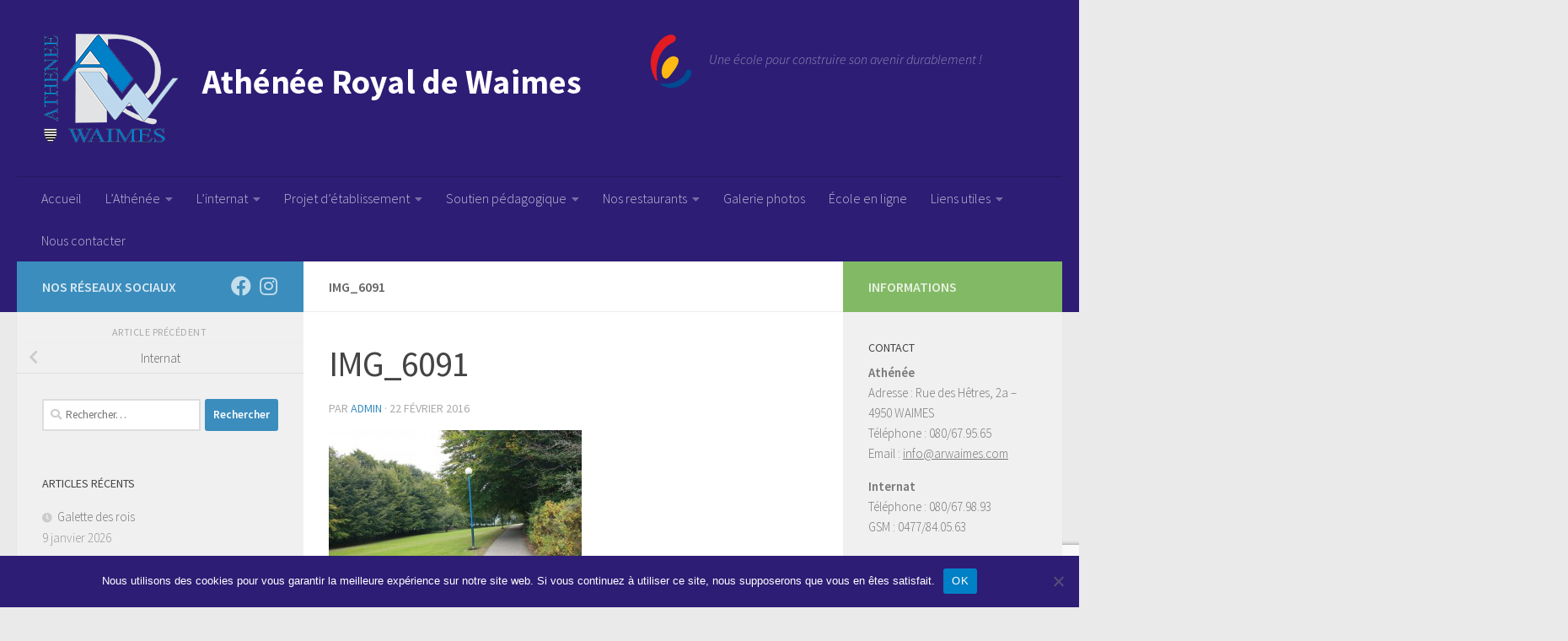

--- FILE ---
content_type: text/html; charset=UTF-8
request_url: https://www.arwaimes.com/?attachment_id=1192
body_size: 16850
content:
<!DOCTYPE html>
<html class="no-js" lang="fr-FR">
<head>
  <meta charset="UTF-8">
  <meta name="viewport" content="width=device-width, initial-scale=1.0">
  <link rel="profile" href="https://gmpg.org/xfn/11" />
  <link rel="pingback" href="https://www.arwaimes.com/xmlrpc.php">

  <meta name='robots' content='index, follow, max-image-preview:large, max-snippet:-1, max-video-preview:-1' />
<script>document.documentElement.className = document.documentElement.className.replace("no-js","js");</script>

	<!-- This site is optimized with the Yoast SEO plugin v26.7 - https://yoast.com/wordpress/plugins/seo/ -->
	<title>IMG_6091 - Athénée Royal de Waimes</title>
	<link rel="canonical" href="https://www.arwaimes.com/" />
	<meta property="og:locale" content="fr_FR" />
	<meta property="og:type" content="article" />
	<meta property="og:title" content="IMG_6091 - Athénée Royal de Waimes" />
	<meta property="og:url" content="https://www.arwaimes.com/" />
	<meta property="og:site_name" content="Athénée Royal de Waimes" />
	<meta property="article:publisher" content="https://www.facebook.com/arwaimes/" />
	<meta property="og:image" content="https://www.arwaimes.com" />
	<meta property="og:image:width" content="1024" />
	<meta property="og:image:height" content="682" />
	<meta property="og:image:type" content="image/jpeg" />
	<meta name="twitter:card" content="summary_large_image" />
	<script type="application/ld+json" class="yoast-schema-graph">{"@context":"https://schema.org","@graph":[{"@type":"WebPage","@id":"https://www.arwaimes.com/","url":"https://www.arwaimes.com/","name":"IMG_6091 - Athénée Royal de Waimes","isPartOf":{"@id":"https://www.arwaimes.com/#website"},"primaryImageOfPage":{"@id":"https://www.arwaimes.com/#primaryimage"},"image":{"@id":"https://www.arwaimes.com/#primaryimage"},"thumbnailUrl":"https://www.arwaimes.com/wp-content/uploads/2016/02/IMG_6091.jpg","datePublished":"2016-02-22T14:33:46+00:00","breadcrumb":{"@id":"https://www.arwaimes.com/#breadcrumb"},"inLanguage":"fr-FR","potentialAction":[{"@type":"ReadAction","target":["https://www.arwaimes.com/"]}]},{"@type":"ImageObject","inLanguage":"fr-FR","@id":"https://www.arwaimes.com/#primaryimage","url":"https://www.arwaimes.com/wp-content/uploads/2016/02/IMG_6091.jpg","contentUrl":"https://www.arwaimes.com/wp-content/uploads/2016/02/IMG_6091.jpg","width":1024,"height":682},{"@type":"BreadcrumbList","@id":"https://www.arwaimes.com/#breadcrumb","itemListElement":[{"@type":"ListItem","position":1,"name":"Accueil","item":"https://www.arwaimes.com/"},{"@type":"ListItem","position":2,"name":"IMG_6091"}]},{"@type":"WebSite","@id":"https://www.arwaimes.com/#website","url":"https://www.arwaimes.com/","name":"Athénée Royal de Waimes","description":"Une école pour construire son avenir durablement !","publisher":{"@id":"https://www.arwaimes.com/#organization"},"potentialAction":[{"@type":"SearchAction","target":{"@type":"EntryPoint","urlTemplate":"https://www.arwaimes.com/?s={search_term_string}"},"query-input":{"@type":"PropertyValueSpecification","valueRequired":true,"valueName":"search_term_string"}}],"inLanguage":"fr-FR"},{"@type":"Organization","@id":"https://www.arwaimes.com/#organization","name":"Athénée Royal de Waimes","url":"https://www.arwaimes.com/","logo":{"@type":"ImageObject","inLanguage":"fr-FR","@id":"https://www.arwaimes.com/#/schema/logo/image/","url":"https://www.arwaimes.com/wp-content/uploads/2016/02/ATHENEE_logo.png","contentUrl":"https://www.arwaimes.com/wp-content/uploads/2016/02/ATHENEE_logo.png","width":720,"height":580,"caption":"Athénée Royal de Waimes"},"image":{"@id":"https://www.arwaimes.com/#/schema/logo/image/"},"sameAs":["https://www.facebook.com/arwaimes/","https://www.youtube.com/channel/UCkkcbgjp735eClsrHDmU9ow"]}]}</script>
	<!-- / Yoast SEO plugin. -->


<link rel="alternate" type="application/rss+xml" title="Athénée Royal de Waimes &raquo; Flux" href="https://www.arwaimes.com/feed/" />
<link rel="alternate" type="application/rss+xml" title="Athénée Royal de Waimes &raquo; Flux des commentaires" href="https://www.arwaimes.com/comments/feed/" />
<link rel="alternate" type="text/calendar" title="Athénée Royal de Waimes &raquo; Flux iCal" href="https://www.arwaimes.com/events/?ical=1" />
<link id="hu-user-gfont" href="//fonts.googleapis.com/css?family=Source+Sans+Pro:400,300italic,300,400italic,600&subset=latin,latin-ext" rel="stylesheet" type="text/css"><link rel="alternate" title="oEmbed (JSON)" type="application/json+oembed" href="https://www.arwaimes.com/wp-json/oembed/1.0/embed?url=https%3A%2F%2Fwww.arwaimes.com%2F%3Fattachment_id%3D1192" />
<link rel="alternate" title="oEmbed (XML)" type="text/xml+oembed" href="https://www.arwaimes.com/wp-json/oembed/1.0/embed?url=https%3A%2F%2Fwww.arwaimes.com%2F%3Fattachment_id%3D1192&#038;format=xml" />
<style id='wp-img-auto-sizes-contain-inline-css'>
img:is([sizes=auto i],[sizes^="auto," i]){contain-intrinsic-size:3000px 1500px}
/*# sourceURL=wp-img-auto-sizes-contain-inline-css */
</style>
<style id='wp-emoji-styles-inline-css'>

	img.wp-smiley, img.emoji {
		display: inline !important;
		border: none !important;
		box-shadow: none !important;
		height: 1em !important;
		width: 1em !important;
		margin: 0 0.07em !important;
		vertical-align: -0.1em !important;
		background: none !important;
		padding: 0 !important;
	}
/*# sourceURL=wp-emoji-styles-inline-css */
</style>
<link rel='stylesheet' id='contact-form-7-css' href='https://www.arwaimes.com/wp-content/plugins/contact-form-7/includes/css/styles.css?ver=6.1.4' media='all' />
<link rel='stylesheet' id='cookie-notice-front-css' href='https://www.arwaimes.com/wp-content/plugins/cookie-notice/css/front.min.css?ver=2.5.11' media='all' />
<link rel='stylesheet' id='responsive-lightbox-swipebox-css' href='https://www.arwaimes.com/wp-content/plugins/responsive-lightbox/assets/swipebox/swipebox.min.css?ver=1.5.2' media='all' />
<link rel='stylesheet' id='hueman-main-style-css' href='https://www.arwaimes.com/wp-content/themes/hueman/assets/front/css/main.min.css?ver=3.7.27' media='all' />
<style id='hueman-main-style-inline-css'>
body { font-family:'Source Sans Pro', Arial, sans-serif;font-size:1.00rem }@media only screen and (min-width: 720px) {
        .nav > li { font-size:1.00rem; }
      }::selection { background-color: #3b8dbd; }
::-moz-selection { background-color: #3b8dbd; }a,a>span.hu-external::after,.themeform label .required,#flexslider-featured .flex-direction-nav .flex-next:hover,#flexslider-featured .flex-direction-nav .flex-prev:hover,.post-hover:hover .post-title a,.post-title a:hover,.sidebar.s1 .post-nav li a:hover i,.content .post-nav li a:hover i,.post-related a:hover,.sidebar.s1 .widget_rss ul li a,#footer .widget_rss ul li a,.sidebar.s1 .widget_calendar a,#footer .widget_calendar a,.sidebar.s1 .alx-tab .tab-item-category a,.sidebar.s1 .alx-posts .post-item-category a,.sidebar.s1 .alx-tab li:hover .tab-item-title a,.sidebar.s1 .alx-tab li:hover .tab-item-comment a,.sidebar.s1 .alx-posts li:hover .post-item-title a,#footer .alx-tab .tab-item-category a,#footer .alx-posts .post-item-category a,#footer .alx-tab li:hover .tab-item-title a,#footer .alx-tab li:hover .tab-item-comment a,#footer .alx-posts li:hover .post-item-title a,.comment-tabs li.active a,.comment-awaiting-moderation,.child-menu a:hover,.child-menu .current_page_item > a,.wp-pagenavi a{ color: #3b8dbd; }input[type="submit"],.themeform button[type="submit"],.sidebar.s1 .sidebar-top,.sidebar.s1 .sidebar-toggle,#flexslider-featured .flex-control-nav li a.flex-active,.post-tags a:hover,.sidebar.s1 .widget_calendar caption,#footer .widget_calendar caption,.author-bio .bio-avatar:after,.commentlist li.bypostauthor > .comment-body:after,.commentlist li.comment-author-admin > .comment-body:after{ background-color: #3b8dbd; }.post-format .format-container { border-color: #3b8dbd; }.sidebar.s1 .alx-tabs-nav li.active a,#footer .alx-tabs-nav li.active a,.comment-tabs li.active a,.wp-pagenavi a:hover,.wp-pagenavi a:active,.wp-pagenavi span.current{ border-bottom-color: #3b8dbd!important; }.sidebar.s2 .post-nav li a:hover i,
.sidebar.s2 .widget_rss ul li a,
.sidebar.s2 .widget_calendar a,
.sidebar.s2 .alx-tab .tab-item-category a,
.sidebar.s2 .alx-posts .post-item-category a,
.sidebar.s2 .alx-tab li:hover .tab-item-title a,
.sidebar.s2 .alx-tab li:hover .tab-item-comment a,
.sidebar.s2 .alx-posts li:hover .post-item-title a { color: #82b965; }
.sidebar.s2 .sidebar-top,.sidebar.s2 .sidebar-toggle,.post-comments,.jp-play-bar,.jp-volume-bar-value,.sidebar.s2 .widget_calendar caption{ background-color: #82b965; }.sidebar.s2 .alx-tabs-nav li.active a { border-bottom-color: #82b965; }
.post-comments::before { border-right-color: #82b965; }
      .search-expand,
              #nav-topbar.nav-container { background-color: #2d1d75}@media only screen and (min-width: 720px) {
                #nav-topbar .nav ul { background-color: #2d1d75; }
              }.is-scrolled #header .nav-container.desktop-sticky,
              .is-scrolled #header .search-expand { background-color: #2d1d75; background-color: rgba(45,29,117,0.90) }.is-scrolled .topbar-transparent #nav-topbar.desktop-sticky .nav ul { background-color: #2d1d75; background-color: rgba(45,29,117,0.95) }#header { background-color: #2d1d75; }
@media only screen and (min-width: 720px) {
  #nav-header .nav ul { background-color: #2d1d75; }
}
        #header #nav-mobile { background-color: #33363b; }.is-scrolled #header #nav-mobile { background-color: #33363b; background-color: rgba(51,54,59,0.90) }#nav-header.nav-container, #main-header-search .search-expand { background-color: ; }
@media only screen and (min-width: 720px) {
  #nav-header .nav ul { background-color: ; }
}
        .site-title a img { max-height: 130px; }body { background-color: #eaeaea; }
/*# sourceURL=hueman-main-style-inline-css */
</style>
<link rel='stylesheet' id='hueman-font-awesome-css' href='https://www.arwaimes.com/wp-content/themes/hueman/assets/front/css/font-awesome.min.css?ver=3.7.27' media='all' />
<link rel='stylesheet' id='horizontal_footer_sitemap_widget-css' href='https://www.arwaimes.com/wp-content/plugins/horizontal-footer-sitemap-widget/css/widget.css?ver=282749c41d534756cb981bc46ff1334e' media='all' />
<!--n2css--><!--n2js--><script id="cookie-notice-front-js-before">
var cnArgs = {"ajaxUrl":"https:\/\/www.arwaimes.com\/wp-admin\/admin-ajax.php","nonce":"f6df145a39","hideEffect":"fade","position":"bottom","onScroll":false,"onScrollOffset":100,"onClick":false,"cookieName":"cookie_notice_accepted","cookieTime":2592000,"cookieTimeRejected":2592000,"globalCookie":false,"redirection":false,"cache":true,"revokeCookies":false,"revokeCookiesOpt":"automatic"};

//# sourceURL=cookie-notice-front-js-before
</script>
<script src="https://www.arwaimes.com/wp-content/plugins/cookie-notice/js/front.min.js?ver=2.5.11" id="cookie-notice-front-js"></script>
<script src="https://www.arwaimes.com/wp-includes/js/jquery/jquery.min.js?ver=3.7.1" id="jquery-core-js"></script>
<script src="https://www.arwaimes.com/wp-includes/js/jquery/jquery-migrate.min.js?ver=3.4.1" id="jquery-migrate-js"></script>
<script src="https://www.arwaimes.com/wp-content/plugins/responsive-lightbox/assets/dompurify/purify.min.js?ver=3.3.1" id="dompurify-js"></script>
<script id="responsive-lightbox-sanitizer-js-before">
window.RLG = window.RLG || {}; window.RLG.sanitizeAllowedHosts = ["youtube.com","www.youtube.com","youtu.be","vimeo.com","player.vimeo.com"];
//# sourceURL=responsive-lightbox-sanitizer-js-before
</script>
<script src="https://www.arwaimes.com/wp-content/plugins/responsive-lightbox/js/sanitizer.js?ver=2.6.1" id="responsive-lightbox-sanitizer-js"></script>
<script src="https://www.arwaimes.com/wp-content/plugins/responsive-lightbox/assets/swipebox/jquery.swipebox.min.js?ver=1.5.2" id="responsive-lightbox-swipebox-js"></script>
<script src='https://www.arwaimes.com/wp-content/plugins/the-events-calendar/common/build/js/underscore-before.js'></script>
<script src="https://www.arwaimes.com/wp-includes/js/underscore.min.js?ver=1.13.7" id="underscore-js"></script>
<script src='https://www.arwaimes.com/wp-content/plugins/the-events-calendar/common/build/js/underscore-after.js'></script>
<script src="https://www.arwaimes.com/wp-content/plugins/responsive-lightbox/assets/infinitescroll/infinite-scroll.pkgd.min.js?ver=4.0.1" id="responsive-lightbox-infinite-scroll-js"></script>
<script id="responsive-lightbox-js-before">
var rlArgs = {"script":"swipebox","selector":"lightbox","customEvents":"","activeGalleries":true,"animation":true,"hideCloseButtonOnMobile":false,"removeBarsOnMobile":false,"hideBars":true,"hideBarsDelay":5000,"videoMaxWidth":1080,"useSVG":true,"loopAtEnd":false,"woocommerce_gallery":false,"ajaxurl":"https:\/\/www.arwaimes.com\/wp-admin\/admin-ajax.php","nonce":"88d6cf83ae","preview":false,"postId":1192,"scriptExtension":false};

//# sourceURL=responsive-lightbox-js-before
</script>
<script src="https://www.arwaimes.com/wp-content/plugins/responsive-lightbox/js/front.js?ver=2.6.1" id="responsive-lightbox-js"></script>
<link rel="https://api.w.org/" href="https://www.arwaimes.com/wp-json/" /><link rel="alternate" title="JSON" type="application/json" href="https://www.arwaimes.com/wp-json/wp/v2/media/1192" /><link rel="EditURI" type="application/rsd+xml" title="RSD" href="https://www.arwaimes.com/xmlrpc.php?rsd" />
<script type="text/javascript">
(function(url){
	if(/(?:Chrome\/26\.0\.1410\.63 Safari\/537\.31|WordfenceTestMonBot)/.test(navigator.userAgent)){ return; }
	var addEvent = function(evt, handler) {
		if (window.addEventListener) {
			document.addEventListener(evt, handler, false);
		} else if (window.attachEvent) {
			document.attachEvent('on' + evt, handler);
		}
	};
	var removeEvent = function(evt, handler) {
		if (window.removeEventListener) {
			document.removeEventListener(evt, handler, false);
		} else if (window.detachEvent) {
			document.detachEvent('on' + evt, handler);
		}
	};
	var evts = 'contextmenu dblclick drag dragend dragenter dragleave dragover dragstart drop keydown keypress keyup mousedown mousemove mouseout mouseover mouseup mousewheel scroll'.split(' ');
	var logHuman = function() {
		if (window.wfLogHumanRan) { return; }
		window.wfLogHumanRan = true;
		var wfscr = document.createElement('script');
		wfscr.type = 'text/javascript';
		wfscr.async = true;
		wfscr.src = url + '&r=' + Math.random();
		(document.getElementsByTagName('head')[0]||document.getElementsByTagName('body')[0]).appendChild(wfscr);
		for (var i = 0; i < evts.length; i++) {
			removeEvent(evts[i], logHuman);
		}
	};
	for (var i = 0; i < evts.length; i++) {
		addEvent(evts[i], logHuman);
	}
})('//www.arwaimes.com/?wordfence_lh=1&hid=7A7A352147F6BD16ACEC2A9F0FF9F66B');
</script><meta name="tec-api-version" content="v1"><meta name="tec-api-origin" content="https://www.arwaimes.com"><link rel="alternate" href="https://www.arwaimes.com/wp-json/tribe/events/v1/" />    <link rel="preload" as="font" type="font/woff2" href="https://www.arwaimes.com/wp-content/themes/hueman/assets/front/webfonts/fa-brands-400.woff2?v=5.15.2" crossorigin="anonymous"/>
    <link rel="preload" as="font" type="font/woff2" href="https://www.arwaimes.com/wp-content/themes/hueman/assets/front/webfonts/fa-regular-400.woff2?v=5.15.2" crossorigin="anonymous"/>
    <link rel="preload" as="font" type="font/woff2" href="https://www.arwaimes.com/wp-content/themes/hueman/assets/front/webfonts/fa-solid-900.woff2?v=5.15.2" crossorigin="anonymous"/>
  <!--[if lt IE 9]>
<script src="https://www.arwaimes.com/wp-content/themes/hueman/assets/front/js/ie/html5shiv-printshiv.min.js"></script>
<script src="https://www.arwaimes.com/wp-content/themes/hueman/assets/front/js/ie/selectivizr.js"></script>
<![endif]-->
					<!-- Google Analytics tracking code output by Beehive Analytics -->
						<script async src="https://www.googletagmanager.com/gtag/js?id=G-QM32R6F9Z1&l=beehiveDataLayer"></script>
		<script>
						window.beehiveDataLayer = window.beehiveDataLayer || [];
			function beehive_ga() {beehiveDataLayer.push(arguments);}
			beehive_ga('js', new Date())
						beehive_ga('config', 'G-QM32R6F9Z1', {
				'anonymize_ip': false,
				'allow_google_signals': false,
			})
					</script>
		<link rel="icon" href="https://www.arwaimes.com/wp-content/uploads/2016/02/cropped-ATHENEE_logo-32x32.png" sizes="32x32" />
<link rel="icon" href="https://www.arwaimes.com/wp-content/uploads/2016/02/cropped-ATHENEE_logo-192x192.png" sizes="192x192" />
<link rel="apple-touch-icon" href="https://www.arwaimes.com/wp-content/uploads/2016/02/cropped-ATHENEE_logo-180x180.png" />
<meta name="msapplication-TileImage" content="https://www.arwaimes.com/wp-content/uploads/2016/02/cropped-ATHENEE_logo-270x270.png" />
		<style id="wp-custom-css">
			#nav-header .container
{
	background-color: #2d1d75
}
.hu-blog-subheading{
	display:none!important;
}
.wcp-openweather-header {
    background-color: #EBEBEB;
}
button.hu-notice-download.hu-btn.hu-btn-icon.hu-btn-transparent {
    display: none!important;
}
button.hu-notice-maximize.hu-btn.hu-btn-icon.hu-btn-transparent {
    display: none!important;
}
button.hu-notice-print.hu-btn.hu-btn-icon.hu-btn-transparent {
    display: none!important;
}
.wpcf7-form.sent p
{
    display:none;
}		</style>
		</head>

<body data-rsssl=1 class="attachment wp-singular attachment-template-default single single-attachment postid-1192 attachmentid-1192 attachment-jpeg wp-embed-responsive wp-theme-hueman cookies-not-set tribe-no-js page-template-hueman col-3cm full-width header-desktop-sticky header-mobile-sticky hueman-3-7-27 chrome">
<div id="wrapper">
  <a class="screen-reader-text skip-link" href="#content">Skip to content</a>
  
  <header id="header" class="main-menu-mobile-on one-mobile-menu main_menu header-ads-desktop  topbar-transparent no-header-img">
        <nav class="nav-container group mobile-menu mobile-sticky " id="nav-mobile" data-menu-id="header-1">
  <div class="mobile-title-logo-in-header"><p class="site-title">                  <a class="custom-logo-link" href="https://www.arwaimes.com/" rel="home" title="Athénée Royal de Waimes | Page d'accueil"><img src="https://www.arwaimes.com/wp-content/uploads/2016/02/entete-1.png" alt="Athénée Royal de Waimes"  /></a>                </p></div>
        
                    <!-- <div class="ham__navbar-toggler collapsed" aria-expanded="false">
          <div class="ham__navbar-span-wrapper">
            <span class="ham-toggler-menu__span"></span>
          </div>
        </div> -->
        <button class="ham__navbar-toggler-two collapsed" title="Menu" aria-expanded="false">
          <span class="ham__navbar-span-wrapper">
            <span class="line line-1"></span>
            <span class="line line-2"></span>
            <span class="line line-3"></span>
          </span>
        </button>
            
      <div class="nav-text"></div>
      <div class="nav-wrap container">
                  <ul class="nav container-inner group mobile-search">
                            <li>
                  <form role="search" method="get" class="search-form" action="https://www.arwaimes.com/">
				<label>
					<span class="screen-reader-text">Rechercher :</span>
					<input type="search" class="search-field" placeholder="Rechercher…" value="" name="s" />
				</label>
				<input type="submit" class="search-submit" value="Rechercher" />
			</form>                </li>
                      </ul>
                <ul id="menu-menu-1" class="nav container-inner group"><li id="menu-item-14" class="menu-item menu-item-type-custom menu-item-object-custom menu-item-home menu-item-14"><a href="https://www.arwaimes.com/">Accueil</a></li>
<li id="menu-item-41" class="menu-item menu-item-type-custom menu-item-object-custom menu-item-has-children menu-item-41"><a>L&rsquo;Athénée</a>
<ul class="sub-menu">
	<li id="menu-item-28" class="menu-item menu-item-type-custom menu-item-object-custom menu-item-28"><a href="https://www.arwaimes.com/cat/athenee/">La vie de l&rsquo;école</a></li>
	<li id="menu-item-22" class="menu-item menu-item-type-post_type menu-item-object-page menu-item-has-children menu-item-22"><a href="https://www.arwaimes.com/organigramme/">Nos grilles horaires</a>
	<ul class="sub-menu">
		<li id="menu-item-25265" class="menu-item menu-item-type-post_type menu-item-object-page menu-item-25265"><a href="https://www.arwaimes.com/organigramme/">Organigramme complet</a></li>
		<li id="menu-item-1635" class="menu-item menu-item-type-post_type menu-item-object-page menu-item-1635"><a href="https://www.arwaimes.com/organigramme/1ere-et-2eme-annees-communes/">1ère et 2e années communes</a></li>
		<li id="menu-item-1636" class="menu-item menu-item-type-post_type menu-item-object-page menu-item-1636"><a href="https://www.arwaimes.com/organigramme/1ere-et-2eme-annees-differenciees/">1ère et 2e années différenciées</a></li>
		<li id="menu-item-25258" class="menu-item menu-item-type-custom menu-item-object-custom menu-item-has-children menu-item-25258"><a href="#">Général &#8211; Transition</a>
		<ul class="sub-menu">
			<li id="menu-item-1633" class="menu-item menu-item-type-post_type menu-item-object-page menu-item-1633"><a href="https://www.arwaimes.com/organigramme/3_4g/3gart/">3G et 4G « Arts d’expression »</a></li>
			<li id="menu-item-1680" class="menu-item menu-item-type-post_type menu-item-object-page menu-item-1680"><a href="https://www.arwaimes.com/organigramme/3_4g/3eme-et-4eme-economie-et-langues/">3G et 4G « Économie et langues »</a></li>
			<li id="menu-item-1681" class="menu-item menu-item-type-post_type menu-item-object-page menu-item-1681"><a href="https://www.arwaimes.com/organigramme/3_4g/3eme-et-4eme-sciences-langues/">3G et 4G « Sciences – Langues »</a></li>
			<li id="menu-item-1679" class="menu-item menu-item-type-post_type menu-item-object-page menu-item-1679"><a href="https://www.arwaimes.com/organigramme/3_4g/3eme-et-4eme-education-physique/">3TTR et 4TTR « Éducation physique »</a></li>
			<li id="menu-item-1675" class="menu-item menu-item-type-post_type menu-item-object-page menu-item-1675"><a href="https://www.arwaimes.com/organigramme/5_6g/5eme-et-6eme-arts-dexpression-langues/">5G et 6G « Arts d’expression – Langues »</a></li>
			<li id="menu-item-1676" class="menu-item menu-item-type-post_type menu-item-object-page menu-item-1676"><a href="https://www.arwaimes.com/organigramme/5_6g/5eme-et-6eme-sciences-appliquees/">5TTR et 6TTR « Sciences appliquées »</a></li>
			<li id="menu-item-1677" class="menu-item menu-item-type-post_type menu-item-object-page menu-item-1677"><a href="https://www.arwaimes.com/organigramme/5_6g/5eme-et-6eme-sciences-economiques/">5TTR et 6TTR « Sciences économiques appliquées »</a></li>
			<li id="menu-item-1674" class="menu-item menu-item-type-post_type menu-item-object-page menu-item-1674"><a href="https://www.arwaimes.com/organigramme/5_6g/5eme-et-6eme-education-physique/">5TTR et 6TTR « Education physique »</a></li>
		</ul>
</li>
		<li id="menu-item-25260" class="menu-item menu-item-type-custom menu-item-object-custom menu-item-has-children menu-item-25260"><a href="#">Technique de Qualification</a>
		<ul class="sub-menu">
			<li id="menu-item-1705" class="menu-item menu-item-type-post_type menu-item-object-page menu-item-1705"><a href="https://www.arwaimes.com/organigramme/3_4tq/3eme-et-4eme-electromecanique/">3TQ « Electromécanique »</a></li>
			<li id="menu-item-1704" class="menu-item menu-item-type-post_type menu-item-object-page menu-item-1704"><a href="https://www.arwaimes.com/organigramme/3_4tq/3eme-et-4eme-techniques-sociales/">3TQ « Techniques sociales »</a></li>
			<li id="menu-item-1703" class="menu-item menu-item-type-post_type menu-item-object-page menu-item-1703"><a href="https://www.arwaimes.com/organigramme/3_4tq/3eme-et-4eme-gestion/">3TQ « Gestion »</a></li>
			<li id="menu-item-1723" class="menu-item menu-item-type-post_type menu-item-object-page menu-item-1723"><a href="https://www.arwaimes.com/organigramme/5_6tq/5eme-et-6eme-technicienne-de-bureau/">4TQ, 5TQ et 6TQ « Technicien(ne) de bureau »</a></li>
			<li id="menu-item-1722" class="menu-item menu-item-type-post_type menu-item-object-page menu-item-1722"><a href="https://www.arwaimes.com/organigramme/5_6tq/5eme-et-6eme-technicienne-en-equipements-thermiques/">4TQ, 5TQ et 6TQ « Technicien(ne) en équipements thermiques »</a></li>
			<li id="menu-item-24978" class="menu-item menu-item-type-post_type menu-item-object-page menu-item-24978"><a href="https://www.arwaimes.com/organigramme/5_6tq/5eme-et-6eme-dessinateur-trice-en-construction/">4TQ, 5TQ et 6TQ « Dessinateur/trice en construction »</a></li>
			<li id="menu-item-1721" class="menu-item menu-item-type-post_type menu-item-object-page menu-item-1721"><a href="https://www.arwaimes.com/organigramme/5_6tq/5eme-et-6eme-agente-deducation/">4TQ, 5TQ et 6TQ « Agent(e) d’éducation »</a></li>
			<li id="menu-item-1720" class="menu-item menu-item-type-post_type menu-item-object-page menu-item-1720"><a href="https://www.arwaimes.com/organigramme/5_6tq/5eme-et-6eme-aspirante-en-nursing/">4TQ, 5TQ et 6TQ « Aspirant(e) en nursing »</a></li>
		</ul>
</li>
		<li id="menu-item-25262" class="menu-item menu-item-type-custom menu-item-object-custom menu-item-has-children menu-item-25262"><a href="#">Professionnel</a>
		<ul class="sub-menu">
			<li id="menu-item-1738" class="menu-item menu-item-type-post_type menu-item-object-page menu-item-1738"><a href="https://www.arwaimes.com/organigramme/3_4p/3eme-restauration-cuisine-et-salle/">3P « Cuisine et salle »</a></li>
			<li id="menu-item-1737" class="menu-item menu-item-type-post_type menu-item-object-page menu-item-1737"><a href="https://www.arwaimes.com/organigramme/3_4p/3eme-et-4eme-equipement-du-batiment/">3P « Équipement du bâtiment »</a></li>
			<li id="menu-item-1736" class="menu-item menu-item-type-post_type menu-item-object-page menu-item-1736"><a href="https://www.arwaimes.com/organigramme/3_4p/3eme-et-4eme-services-sociaux/">3P « Services sociaux »</a></li>
			<li id="menu-item-39638" class="menu-item menu-item-type-post_type menu-item-object-page menu-item-39638"><a href="https://www.arwaimes.com/organigramme/5_6p/4eme-5eme-et-6eme-vendeur-vendeuse/">4ème, 5ème et 6ème « Vendeur / Vendeuse »</a></li>
			<li id="menu-item-1764" class="menu-item menu-item-type-post_type menu-item-object-page menu-item-1764"><a href="https://www.arwaimes.com/organigramme/5_6p/5eme-et-6eme-monteureuse-en-sanitaire-et-en-chauffage/">4P, 5P et 6P « Monteur(euse) en sanitaire et en chauffage »</a></li>
			<li id="menu-item-1763" class="menu-item menu-item-type-post_type menu-item-object-page menu-item-1763"><a href="https://www.arwaimes.com/organigramme/5_6p/4eme-5eme-et-6eme-puericulture/">4P, 5P et 6P « Puériculture »</a></li>
			<li id="menu-item-1765" class="menu-item menu-item-type-post_type menu-item-object-page menu-item-1765"><a href="https://www.arwaimes.com/organigramme/5_6p/5eme-et-6eme-restaurateurtrice/">4P, 5P et 6P « Restaurateur(trice) »</a></li>
			<li id="menu-item-1759" class="menu-item menu-item-type-post_type menu-item-object-page menu-item-1759"><a href="https://www.arwaimes.com/organigramme/7p/7eme-gestionnaire-de-petites-entreprises/">7P « Gestionnaire de très petites entreprises »</a></li>
			<li id="menu-item-2605" class="menu-item menu-item-type-post_type menu-item-object-page menu-item-2605"><a href="https://www.arwaimes.com/organigramme/7p/7eme-puericulture/">7P « Puériculture »</a></li>
		</ul>
</li>
	</ul>
</li>
	<li id="menu-item-27605" class="menu-item menu-item-type-custom menu-item-object-custom menu-item-27605"><a href="https://www.arwaimes.com/visite">Visite virtuelle</a></li>
	<li id="menu-item-1771" class="menu-item menu-item-type-post_type menu-item-object-page menu-item-1771"><a href="https://www.arwaimes.com/horaire/">Horaire des cours</a></li>
	<li id="menu-item-1148" class="menu-item menu-item-type-post_type menu-item-object-page menu-item-1148"><a href="https://www.arwaimes.com/ctcl/">CTCL</a></li>
	<li id="menu-item-39662" class="menu-item menu-item-type-post_type menu-item-object-page menu-item-39662"><a href="https://www.arwaimes.com/prof/">Documents professeurs</a></li>
	<li id="menu-item-39004" class="menu-item menu-item-type-post_type menu-item-object-page menu-item-39004"><a href="https://www.arwaimes.com/documents-eleves/">Documents élèves</a></li>
	<li id="menu-item-22847" class="menu-item menu-item-type-post_type menu-item-object-page menu-item-22847"><a href="https://www.arwaimes.com/resultats-des-anciens/">Résultats des anciens</a></li>
</ul>
</li>
<li id="menu-item-43" class="menu-item menu-item-type-custom menu-item-object-custom menu-item-has-children menu-item-43"><a>L&rsquo;internat</a>
<ul class="sub-menu">
	<li id="menu-item-44" class="menu-item menu-item-type-custom menu-item-object-custom menu-item-44"><a href="/cat/internat/">La vie à l&rsquo;internat</a></li>
	<li id="menu-item-1196" class="menu-item menu-item-type-post_type menu-item-object-page menu-item-1196"><a href="https://www.arwaimes.com/linternat/">Quelques photos</a></li>
</ul>
</li>
<li id="menu-item-1197" class="menu-item menu-item-type-custom menu-item-object-custom menu-item-has-children menu-item-1197"><a>Projet d&rsquo;établissement</a>
<ul class="sub-menu">
	<li id="menu-item-1238" class="menu-item menu-item-type-custom menu-item-object-custom menu-item-1238"><a href="https://arwaimes.com/pdf/ROI_2024.pdf">R.O.I.</a></li>
	<li id="menu-item-1241" class="menu-item menu-item-type-post_type menu-item-object-page menu-item-1241"><a href="https://www.arwaimes.com/projet/">Le projet</a></li>
	<li id="menu-item-27609" class="menu-item menu-item-type-post_type menu-item-object-page menu-item-27609"><a href="https://www.arwaimes.com/reglement-des-etudes/">Règlement des études</a></li>
	<li id="menu-item-38982" class="menu-item menu-item-type-custom menu-item-object-custom menu-item-38982"><a href="https://www.arwaimes.com/pdf/Annexe%20au%20ROI%20-%20Plan_de_lutte_contre_le_harcelement_en_milieu_scolaire_et_academique_-_Annexe_1">Plan de lutte contre le harcèlement</a></li>
	<li id="menu-item-2862" class="menu-item menu-item-type-post_type menu-item-object-page menu-item-2862"><a href="https://www.arwaimes.com/carnet-de-correspondance-journal-de-classe/">Carnet de correspondance</a></li>
	<li id="menu-item-1396" class="menu-item menu-item-type-post_type menu-item-object-page menu-item-1396"><a href="https://www.arwaimes.com/grande-fete-scolaire/">Grande fête scolaire</a></li>
	<li id="menu-item-1409" class="menu-item menu-item-type-custom menu-item-object-custom menu-item-has-children menu-item-1409"><a>Développement durable</a>
	<ul class="sub-menu">
		<li id="menu-item-1412" class="menu-item menu-item-type-post_type menu-item-object-page menu-item-1412"><a href="https://www.arwaimes.com/journee-sportive-a-elsenborn/">Journée sportive à Elsenborn</a></li>
		<li id="menu-item-1446" class="menu-item menu-item-type-post_type menu-item-object-page menu-item-1446"><a href="https://www.arwaimes.com/concours-terre-davenir/">Concours “Terre d’avenir”</a></li>
		<li id="menu-item-1444" class="menu-item menu-item-type-post_type menu-item-object-page menu-item-1444"><a href="https://www.arwaimes.com/potager-didactique/">Potager didactique</a></li>
		<li id="menu-item-22119" class="menu-item menu-item-type-post_type menu-item-object-page menu-item-22119"><a href="https://www.arwaimes.com/operation-gourdes/">Opération “gourdes”</a></li>
	</ul>
</li>
	<li id="menu-item-1398" class="menu-item menu-item-type-post_type menu-item-object-page menu-item-1398"><a href="https://www.arwaimes.com/amicale/">Amicale</a></li>
	<li id="menu-item-1408" class="menu-item menu-item-type-post_type menu-item-object-page menu-item-1408"><a href="https://www.arwaimes.com/le-centre-pms/">Le centre PMS</a></li>
	<li id="menu-item-1449" class="menu-item menu-item-type-post_type menu-item-object-page menu-item-1449"><a href="https://www.arwaimes.com/activites/">Activités</a></li>
</ul>
</li>
<li id="menu-item-1242" class="menu-item menu-item-type-custom menu-item-object-custom menu-item-has-children menu-item-1242"><a>Soutien pédagogique</a>
<ul class="sub-menu">
	<li id="menu-item-1349" class="menu-item menu-item-type-post_type menu-item-object-page menu-item-1349"><a href="https://www.arwaimes.com/accueil-des-germanophones-betreuung-der-deutschsprachigen/">Accueil des germanophones</a></li>
	<li id="menu-item-1376" class="menu-item menu-item-type-post_type menu-item-object-page menu-item-1376"><a href="https://www.arwaimes.com/la-bibliotheque/">La bibliothèque</a></li>
	<li id="menu-item-1381" class="menu-item menu-item-type-post_type menu-item-object-page menu-item-1381"><a href="https://www.arwaimes.com/titulariat/">Titulariat</a></li>
</ul>
</li>
<li id="menu-item-1141" class="menu-item menu-item-type-custom menu-item-object-custom menu-item-has-children menu-item-1141"><a>Nos restaurants</a>
<ul class="sub-menu">
	<li id="menu-item-21" class="menu-item menu-item-type-post_type menu-item-object-page menu-item-21"><a href="https://www.arwaimes.com/nos-restaurants/">Restaurant didactique</a></li>
	<li id="menu-item-1142" class="menu-item menu-item-type-post_type menu-item-object-page menu-item-has-children menu-item-1142"><a href="https://www.arwaimes.com/restaurant-scolaire/">Restaurant scolaire</a>
	<ul class="sub-menu">
		<li id="menu-item-1143" class="menu-item menu-item-type-post_type menu-item-object-page menu-item-1143"><a href="https://www.arwaimes.com/menus/">Menu de la semaine</a></li>
	</ul>
</li>
</ul>
</li>
<li id="menu-item-3818" class="menu-item menu-item-type-custom menu-item-object-custom menu-item-3818"><a href="/cat/galerie/">Galerie photos</a></li>
<li id="menu-item-31338" class="menu-item menu-item-type-post_type menu-item-object-page menu-item-31338"><a href="https://www.arwaimes.com/ecole-en-ligne/">École en ligne</a></li>
<li id="menu-item-1466" class="menu-item menu-item-type-post_type menu-item-object-page menu-item-has-children menu-item-1466"><a href="https://www.arwaimes.com/liens-utiles/">Liens utiles</a>
<ul class="sub-menu">
	<li id="menu-item-5041" class="menu-item menu-item-type-custom menu-item-object-custom menu-item-5041"><a href="http://ecowaimes.weebly.com/">ECOWaimes</a></li>
	<li id="menu-item-22452" class="menu-item menu-item-type-custom menu-item-object-custom menu-item-22452"><a href="http://www.promotionsocialedison.be/">Promotion sociale</a></li>
	<li id="menu-item-9521" class="menu-item menu-item-type-custom menu-item-object-custom menu-item-9521"><a href="https://www.youtube.com/channel/UCkkcbgjp735eClsrHDmU9ow">Chaine YouTube</a></li>
	<li id="menu-item-11667" class="menu-item menu-item-type-custom menu-item-object-custom menu-item-11667"><a href="https://www.facebook.com/arwaimes">Facebook</a></li>
	<li id="menu-item-29351" class="menu-item menu-item-type-post_type menu-item-object-page menu-item-29351"><a href="https://www.arwaimes.com/liens-utiles/enquete-hbsc/">Enquête HBSC</a></li>
	<li id="menu-item-31858" class="menu-item menu-item-type-post_type menu-item-object-page menu-item-31858"><a href="https://www.arwaimes.com/voyage-rheto/">Voyage rhéto</a></li>
	<li id="menu-item-37359" class="menu-item menu-item-type-post_type menu-item-object-page menu-item-37359"><a href="https://www.arwaimes.com/liens-utiles/le-projet-epas/">Le projet EPAS</a></li>
	<li id="menu-item-39262" class="menu-item menu-item-type-custom menu-item-object-custom menu-item-39262"><a href="https://dessinconstruction.wixsite.com/arwaimes">Site web section « Dessinateur/trice »</a></li>
</ul>
</li>
<li id="menu-item-73" class="menu-item menu-item-type-post_type menu-item-object-page menu-item-73"><a href="https://www.arwaimes.com/contact/">Nous contacter</a></li>
</ul>      </div>
</nav><!--/#nav-topbar-->  
  
  <div class="container group">
        <div class="container-inner">

                    <div class="group hu-pad central-header-zone">
                  <div class="logo-tagline-group">
                      <p class="site-title">                  <a class="custom-logo-link" href="https://www.arwaimes.com/" rel="home" title="Athénée Royal de Waimes | Page d'accueil"><img src="https://www.arwaimes.com/wp-content/uploads/2016/02/entete-1.png" alt="Athénée Royal de Waimes"  /></a>                </p>                                                <p class="site-description">Une école pour construire son avenir durablement !</p>
                                        </div>

                                </div>
      
                <nav class="nav-container group desktop-menu " id="nav-header" data-menu-id="header-2">
    <div class="nav-text"><!-- put your mobile menu text here --></div>

  <div class="nav-wrap container">
        <ul id="menu-menu-2" class="nav container-inner group"><li class="menu-item menu-item-type-custom menu-item-object-custom menu-item-home menu-item-14"><a href="https://www.arwaimes.com/">Accueil</a></li>
<li class="menu-item menu-item-type-custom menu-item-object-custom menu-item-has-children menu-item-41"><a>L&rsquo;Athénée</a>
<ul class="sub-menu">
	<li class="menu-item menu-item-type-custom menu-item-object-custom menu-item-28"><a href="https://www.arwaimes.com/cat/athenee/">La vie de l&rsquo;école</a></li>
	<li class="menu-item menu-item-type-post_type menu-item-object-page menu-item-has-children menu-item-22"><a href="https://www.arwaimes.com/organigramme/">Nos grilles horaires</a>
	<ul class="sub-menu">
		<li class="menu-item menu-item-type-post_type menu-item-object-page menu-item-25265"><a href="https://www.arwaimes.com/organigramme/">Organigramme complet</a></li>
		<li class="menu-item menu-item-type-post_type menu-item-object-page menu-item-1635"><a href="https://www.arwaimes.com/organigramme/1ere-et-2eme-annees-communes/">1ère et 2e années communes</a></li>
		<li class="menu-item menu-item-type-post_type menu-item-object-page menu-item-1636"><a href="https://www.arwaimes.com/organigramme/1ere-et-2eme-annees-differenciees/">1ère et 2e années différenciées</a></li>
		<li class="menu-item menu-item-type-custom menu-item-object-custom menu-item-has-children menu-item-25258"><a href="#">Général &#8211; Transition</a>
		<ul class="sub-menu">
			<li class="menu-item menu-item-type-post_type menu-item-object-page menu-item-1633"><a href="https://www.arwaimes.com/organigramme/3_4g/3gart/">3G et 4G « Arts d’expression »</a></li>
			<li class="menu-item menu-item-type-post_type menu-item-object-page menu-item-1680"><a href="https://www.arwaimes.com/organigramme/3_4g/3eme-et-4eme-economie-et-langues/">3G et 4G « Économie et langues »</a></li>
			<li class="menu-item menu-item-type-post_type menu-item-object-page menu-item-1681"><a href="https://www.arwaimes.com/organigramme/3_4g/3eme-et-4eme-sciences-langues/">3G et 4G « Sciences – Langues »</a></li>
			<li class="menu-item menu-item-type-post_type menu-item-object-page menu-item-1679"><a href="https://www.arwaimes.com/organigramme/3_4g/3eme-et-4eme-education-physique/">3TTR et 4TTR « Éducation physique »</a></li>
			<li class="menu-item menu-item-type-post_type menu-item-object-page menu-item-1675"><a href="https://www.arwaimes.com/organigramme/5_6g/5eme-et-6eme-arts-dexpression-langues/">5G et 6G « Arts d’expression – Langues »</a></li>
			<li class="menu-item menu-item-type-post_type menu-item-object-page menu-item-1676"><a href="https://www.arwaimes.com/organigramme/5_6g/5eme-et-6eme-sciences-appliquees/">5TTR et 6TTR « Sciences appliquées »</a></li>
			<li class="menu-item menu-item-type-post_type menu-item-object-page menu-item-1677"><a href="https://www.arwaimes.com/organigramme/5_6g/5eme-et-6eme-sciences-economiques/">5TTR et 6TTR « Sciences économiques appliquées »</a></li>
			<li class="menu-item menu-item-type-post_type menu-item-object-page menu-item-1674"><a href="https://www.arwaimes.com/organigramme/5_6g/5eme-et-6eme-education-physique/">5TTR et 6TTR « Education physique »</a></li>
		</ul>
</li>
		<li class="menu-item menu-item-type-custom menu-item-object-custom menu-item-has-children menu-item-25260"><a href="#">Technique de Qualification</a>
		<ul class="sub-menu">
			<li class="menu-item menu-item-type-post_type menu-item-object-page menu-item-1705"><a href="https://www.arwaimes.com/organigramme/3_4tq/3eme-et-4eme-electromecanique/">3TQ « Electromécanique »</a></li>
			<li class="menu-item menu-item-type-post_type menu-item-object-page menu-item-1704"><a href="https://www.arwaimes.com/organigramme/3_4tq/3eme-et-4eme-techniques-sociales/">3TQ « Techniques sociales »</a></li>
			<li class="menu-item menu-item-type-post_type menu-item-object-page menu-item-1703"><a href="https://www.arwaimes.com/organigramme/3_4tq/3eme-et-4eme-gestion/">3TQ « Gestion »</a></li>
			<li class="menu-item menu-item-type-post_type menu-item-object-page menu-item-1723"><a href="https://www.arwaimes.com/organigramme/5_6tq/5eme-et-6eme-technicienne-de-bureau/">4TQ, 5TQ et 6TQ « Technicien(ne) de bureau »</a></li>
			<li class="menu-item menu-item-type-post_type menu-item-object-page menu-item-1722"><a href="https://www.arwaimes.com/organigramme/5_6tq/5eme-et-6eme-technicienne-en-equipements-thermiques/">4TQ, 5TQ et 6TQ « Technicien(ne) en équipements thermiques »</a></li>
			<li class="menu-item menu-item-type-post_type menu-item-object-page menu-item-24978"><a href="https://www.arwaimes.com/organigramme/5_6tq/5eme-et-6eme-dessinateur-trice-en-construction/">4TQ, 5TQ et 6TQ « Dessinateur/trice en construction »</a></li>
			<li class="menu-item menu-item-type-post_type menu-item-object-page menu-item-1721"><a href="https://www.arwaimes.com/organigramme/5_6tq/5eme-et-6eme-agente-deducation/">4TQ, 5TQ et 6TQ « Agent(e) d’éducation »</a></li>
			<li class="menu-item menu-item-type-post_type menu-item-object-page menu-item-1720"><a href="https://www.arwaimes.com/organigramme/5_6tq/5eme-et-6eme-aspirante-en-nursing/">4TQ, 5TQ et 6TQ « Aspirant(e) en nursing »</a></li>
		</ul>
</li>
		<li class="menu-item menu-item-type-custom menu-item-object-custom menu-item-has-children menu-item-25262"><a href="#">Professionnel</a>
		<ul class="sub-menu">
			<li class="menu-item menu-item-type-post_type menu-item-object-page menu-item-1738"><a href="https://www.arwaimes.com/organigramme/3_4p/3eme-restauration-cuisine-et-salle/">3P « Cuisine et salle »</a></li>
			<li class="menu-item menu-item-type-post_type menu-item-object-page menu-item-1737"><a href="https://www.arwaimes.com/organigramme/3_4p/3eme-et-4eme-equipement-du-batiment/">3P « Équipement du bâtiment »</a></li>
			<li class="menu-item menu-item-type-post_type menu-item-object-page menu-item-1736"><a href="https://www.arwaimes.com/organigramme/3_4p/3eme-et-4eme-services-sociaux/">3P « Services sociaux »</a></li>
			<li class="menu-item menu-item-type-post_type menu-item-object-page menu-item-39638"><a href="https://www.arwaimes.com/organigramme/5_6p/4eme-5eme-et-6eme-vendeur-vendeuse/">4ème, 5ème et 6ème « Vendeur / Vendeuse »</a></li>
			<li class="menu-item menu-item-type-post_type menu-item-object-page menu-item-1764"><a href="https://www.arwaimes.com/organigramme/5_6p/5eme-et-6eme-monteureuse-en-sanitaire-et-en-chauffage/">4P, 5P et 6P « Monteur(euse) en sanitaire et en chauffage »</a></li>
			<li class="menu-item menu-item-type-post_type menu-item-object-page menu-item-1763"><a href="https://www.arwaimes.com/organigramme/5_6p/4eme-5eme-et-6eme-puericulture/">4P, 5P et 6P « Puériculture »</a></li>
			<li class="menu-item menu-item-type-post_type menu-item-object-page menu-item-1765"><a href="https://www.arwaimes.com/organigramme/5_6p/5eme-et-6eme-restaurateurtrice/">4P, 5P et 6P « Restaurateur(trice) »</a></li>
			<li class="menu-item menu-item-type-post_type menu-item-object-page menu-item-1759"><a href="https://www.arwaimes.com/organigramme/7p/7eme-gestionnaire-de-petites-entreprises/">7P « Gestionnaire de très petites entreprises »</a></li>
			<li class="menu-item menu-item-type-post_type menu-item-object-page menu-item-2605"><a href="https://www.arwaimes.com/organigramme/7p/7eme-puericulture/">7P « Puériculture »</a></li>
		</ul>
</li>
	</ul>
</li>
	<li class="menu-item menu-item-type-custom menu-item-object-custom menu-item-27605"><a href="https://www.arwaimes.com/visite">Visite virtuelle</a></li>
	<li class="menu-item menu-item-type-post_type menu-item-object-page menu-item-1771"><a href="https://www.arwaimes.com/horaire/">Horaire des cours</a></li>
	<li class="menu-item menu-item-type-post_type menu-item-object-page menu-item-1148"><a href="https://www.arwaimes.com/ctcl/">CTCL</a></li>
	<li class="menu-item menu-item-type-post_type menu-item-object-page menu-item-39662"><a href="https://www.arwaimes.com/prof/">Documents professeurs</a></li>
	<li class="menu-item menu-item-type-post_type menu-item-object-page menu-item-39004"><a href="https://www.arwaimes.com/documents-eleves/">Documents élèves</a></li>
	<li class="menu-item menu-item-type-post_type menu-item-object-page menu-item-22847"><a href="https://www.arwaimes.com/resultats-des-anciens/">Résultats des anciens</a></li>
</ul>
</li>
<li class="menu-item menu-item-type-custom menu-item-object-custom menu-item-has-children menu-item-43"><a>L&rsquo;internat</a>
<ul class="sub-menu">
	<li class="menu-item menu-item-type-custom menu-item-object-custom menu-item-44"><a href="/cat/internat/">La vie à l&rsquo;internat</a></li>
	<li class="menu-item menu-item-type-post_type menu-item-object-page menu-item-1196"><a href="https://www.arwaimes.com/linternat/">Quelques photos</a></li>
</ul>
</li>
<li class="menu-item menu-item-type-custom menu-item-object-custom menu-item-has-children menu-item-1197"><a>Projet d&rsquo;établissement</a>
<ul class="sub-menu">
	<li class="menu-item menu-item-type-custom menu-item-object-custom menu-item-1238"><a href="https://arwaimes.com/pdf/ROI_2024.pdf">R.O.I.</a></li>
	<li class="menu-item menu-item-type-post_type menu-item-object-page menu-item-1241"><a href="https://www.arwaimes.com/projet/">Le projet</a></li>
	<li class="menu-item menu-item-type-post_type menu-item-object-page menu-item-27609"><a href="https://www.arwaimes.com/reglement-des-etudes/">Règlement des études</a></li>
	<li class="menu-item menu-item-type-custom menu-item-object-custom menu-item-38982"><a href="https://www.arwaimes.com/pdf/Annexe%20au%20ROI%20-%20Plan_de_lutte_contre_le_harcelement_en_milieu_scolaire_et_academique_-_Annexe_1">Plan de lutte contre le harcèlement</a></li>
	<li class="menu-item menu-item-type-post_type menu-item-object-page menu-item-2862"><a href="https://www.arwaimes.com/carnet-de-correspondance-journal-de-classe/">Carnet de correspondance</a></li>
	<li class="menu-item menu-item-type-post_type menu-item-object-page menu-item-1396"><a href="https://www.arwaimes.com/grande-fete-scolaire/">Grande fête scolaire</a></li>
	<li class="menu-item menu-item-type-custom menu-item-object-custom menu-item-has-children menu-item-1409"><a>Développement durable</a>
	<ul class="sub-menu">
		<li class="menu-item menu-item-type-post_type menu-item-object-page menu-item-1412"><a href="https://www.arwaimes.com/journee-sportive-a-elsenborn/">Journée sportive à Elsenborn</a></li>
		<li class="menu-item menu-item-type-post_type menu-item-object-page menu-item-1446"><a href="https://www.arwaimes.com/concours-terre-davenir/">Concours “Terre d’avenir”</a></li>
		<li class="menu-item menu-item-type-post_type menu-item-object-page menu-item-1444"><a href="https://www.arwaimes.com/potager-didactique/">Potager didactique</a></li>
		<li class="menu-item menu-item-type-post_type menu-item-object-page menu-item-22119"><a href="https://www.arwaimes.com/operation-gourdes/">Opération “gourdes”</a></li>
	</ul>
</li>
	<li class="menu-item menu-item-type-post_type menu-item-object-page menu-item-1398"><a href="https://www.arwaimes.com/amicale/">Amicale</a></li>
	<li class="menu-item menu-item-type-post_type menu-item-object-page menu-item-1408"><a href="https://www.arwaimes.com/le-centre-pms/">Le centre PMS</a></li>
	<li class="menu-item menu-item-type-post_type menu-item-object-page menu-item-1449"><a href="https://www.arwaimes.com/activites/">Activités</a></li>
</ul>
</li>
<li class="menu-item menu-item-type-custom menu-item-object-custom menu-item-has-children menu-item-1242"><a>Soutien pédagogique</a>
<ul class="sub-menu">
	<li class="menu-item menu-item-type-post_type menu-item-object-page menu-item-1349"><a href="https://www.arwaimes.com/accueil-des-germanophones-betreuung-der-deutschsprachigen/">Accueil des germanophones</a></li>
	<li class="menu-item menu-item-type-post_type menu-item-object-page menu-item-1376"><a href="https://www.arwaimes.com/la-bibliotheque/">La bibliothèque</a></li>
	<li class="menu-item menu-item-type-post_type menu-item-object-page menu-item-1381"><a href="https://www.arwaimes.com/titulariat/">Titulariat</a></li>
</ul>
</li>
<li class="menu-item menu-item-type-custom menu-item-object-custom menu-item-has-children menu-item-1141"><a>Nos restaurants</a>
<ul class="sub-menu">
	<li class="menu-item menu-item-type-post_type menu-item-object-page menu-item-21"><a href="https://www.arwaimes.com/nos-restaurants/">Restaurant didactique</a></li>
	<li class="menu-item menu-item-type-post_type menu-item-object-page menu-item-has-children menu-item-1142"><a href="https://www.arwaimes.com/restaurant-scolaire/">Restaurant scolaire</a>
	<ul class="sub-menu">
		<li class="menu-item menu-item-type-post_type menu-item-object-page menu-item-1143"><a href="https://www.arwaimes.com/menus/">Menu de la semaine</a></li>
	</ul>
</li>
</ul>
</li>
<li class="menu-item menu-item-type-custom menu-item-object-custom menu-item-3818"><a href="/cat/galerie/">Galerie photos</a></li>
<li class="menu-item menu-item-type-post_type menu-item-object-page menu-item-31338"><a href="https://www.arwaimes.com/ecole-en-ligne/">École en ligne</a></li>
<li class="menu-item menu-item-type-post_type menu-item-object-page menu-item-has-children menu-item-1466"><a href="https://www.arwaimes.com/liens-utiles/">Liens utiles</a>
<ul class="sub-menu">
	<li class="menu-item menu-item-type-custom menu-item-object-custom menu-item-5041"><a href="http://ecowaimes.weebly.com/">ECOWaimes</a></li>
	<li class="menu-item menu-item-type-custom menu-item-object-custom menu-item-22452"><a href="http://www.promotionsocialedison.be/">Promotion sociale</a></li>
	<li class="menu-item menu-item-type-custom menu-item-object-custom menu-item-9521"><a href="https://www.youtube.com/channel/UCkkcbgjp735eClsrHDmU9ow">Chaine YouTube</a></li>
	<li class="menu-item menu-item-type-custom menu-item-object-custom menu-item-11667"><a href="https://www.facebook.com/arwaimes">Facebook</a></li>
	<li class="menu-item menu-item-type-post_type menu-item-object-page menu-item-29351"><a href="https://www.arwaimes.com/liens-utiles/enquete-hbsc/">Enquête HBSC</a></li>
	<li class="menu-item menu-item-type-post_type menu-item-object-page menu-item-31858"><a href="https://www.arwaimes.com/voyage-rheto/">Voyage rhéto</a></li>
	<li class="menu-item menu-item-type-post_type menu-item-object-page menu-item-37359"><a href="https://www.arwaimes.com/liens-utiles/le-projet-epas/">Le projet EPAS</a></li>
	<li class="menu-item menu-item-type-custom menu-item-object-custom menu-item-39262"><a href="https://dessinconstruction.wixsite.com/arwaimes">Site web section « Dessinateur/trice »</a></li>
</ul>
</li>
<li class="menu-item menu-item-type-post_type menu-item-object-page menu-item-73"><a href="https://www.arwaimes.com/contact/">Nous contacter</a></li>
</ul>  </div>
</nav><!--/#nav-header-->      
    </div><!--/.container-inner-->
      </div><!--/.container-->

</header><!--/#header-->
  
  <div class="container" id="page">
    <div class="container-inner">
		            <div class="main">
        <div class="main-inner group">
          
              <main class="content" id="content">
              <div class="page-title hu-pad group">
          	        <h1>IMG_6091</h1>
    	
    </div><!--/.page-title-->
          <div class="hu-pad group">
              <article class="post-1192 attachment type-attachment status-inherit hentry">
    <div class="post-inner group">

      <h1 class="post-title entry-title">IMG_6091</h1>
  <p class="post-byline">
       par     <span class="vcard author">
       <span class="fn"><a href="https://www.arwaimes.com/author/dams/" title="Articles par Admin" rel="author">Admin</a></span>
     </span>
     &middot;
                          <span class="published">22 février 2016</span>
          </p>

                                
      <div class="clear"></div>

      <div class="entry themeform">
        <div class="entry-inner">
          <p class="attachment"><a href='https://www.arwaimes.com/wp-content/uploads/2016/02/IMG_6091.jpg' title="" data-rl_title="" class="rl-gallery-link" data-rl_caption="" data-rel="lightbox-gallery-0"><img fetchpriority="high" decoding="async" width="300" height="200" src="https://www.arwaimes.com/wp-content/uploads/2016/02/IMG_6091-300x200.jpg" class="attachment-medium size-medium" alt="" srcset="https://www.arwaimes.com/wp-content/uploads/2016/02/IMG_6091-300x200.jpg 300w, https://www.arwaimes.com/wp-content/uploads/2016/02/IMG_6091-768x512.jpg 768w, https://www.arwaimes.com/wp-content/uploads/2016/02/IMG_6091.jpg 1024w" sizes="(max-width: 300px) 100vw, 300px" /></a></p>
          <nav class="pagination group">
                      </nav><!--/.pagination-->
        </div>

        
        <div class="clear"></div>
      </div><!--/.entry-->

    </div><!--/.post-inner-->
  </article><!--/.post-->

<div class="clear"></div>





<h4 class="heading">
	<i class="far fa-hand-point-right"></i>Vous aimerez aussi...</h4>

<ul class="related-posts group">
  		<li class="related post-hover">
		<article class="post-27132 post type-post status-publish format-standard has-post-thumbnail hentry category-athenee category-galerie">

			<div class="post-thumbnail">
				<a href="https://www.arwaimes.com/2021/11/26/restaurant-didactique-18-et-19-nov/" class="hu-rel-post-thumb">
					<img width="520" height="245" src="https://www.arwaimes.com/wp-content/uploads/2021/11/259091692_417551819838652_2902387199679326893_n-520x245.jpg" class="attachment-thumb-medium size-thumb-medium wp-post-image" alt="" decoding="async" loading="lazy" />																			</a>
							</div><!--/.post-thumbnail-->

			<div class="related-inner">

				<h4 class="post-title entry-title">
					<a href="https://www.arwaimes.com/2021/11/26/restaurant-didactique-18-et-19-nov/" rel="bookmark">Restaurant didactique 18 et 19 nov</a>
				</h4><!--/.post-title-->

				<div class="post-meta group">
					<p class="post-date">
  <time class="published updated" datetime="2021-11-26 14:25:30">26 novembre 2021</time>
</p>

				</div><!--/.post-meta-->

			</div><!--/.related-inner-->

		</article>
	</li><!--/.related-->
		<li class="related post-hover">
		<article class="post-31621 post type-post status-publish format-standard has-post-thumbnail hentry category-athenee category-galerie">

			<div class="post-thumbnail">
				<a href="https://www.arwaimes.com/2023/01/23/cta-2/" class="hu-rel-post-thumb">
					<img width="520" height="245" src="https://www.arwaimes.com/wp-content/uploads/2023/01/IMG-20230119-WA0025-520x245.jpg" class="attachment-thumb-medium size-thumb-medium wp-post-image" alt="" decoding="async" loading="lazy" />																			</a>
							</div><!--/.post-thumbnail-->

			<div class="related-inner">

				<h4 class="post-title entry-title">
					<a href="https://www.arwaimes.com/2023/01/23/cta-2/" rel="bookmark">CTA Bruxelles (2) Puériculture et Nursing</a>
				</h4><!--/.post-title-->

				<div class="post-meta group">
					<p class="post-date">
  <time class="published updated" datetime="2023-01-23 09:46:32">23 janvier 2023</time>
</p>

				</div><!--/.post-meta-->

			</div><!--/.related-inner-->

		</article>
	</li><!--/.related-->
		<li class="related post-hover">
		<article class="post-26576 post type-post status-publish format-standard has-post-thumbnail hentry category-athenee category-galerie">

			<div class="post-thumbnail">
				<a href="https://www.arwaimes.com/2021/10/08/rencontre-avec-des-dessinateurs-de-presse/" class="hu-rel-post-thumb">
					<img width="520" height="245" src="https://www.arwaimes.com/wp-content/uploads/2021/10/IMG_9010-520x245.jpg" class="attachment-thumb-medium size-thumb-medium wp-post-image" alt="" decoding="async" loading="lazy" />																			</a>
							</div><!--/.post-thumbnail-->

			<div class="related-inner">

				<h4 class="post-title entry-title">
					<a href="https://www.arwaimes.com/2021/10/08/rencontre-avec-des-dessinateurs-de-presse/" rel="bookmark">Rencontre avec des dessinateurs de presse</a>
				</h4><!--/.post-title-->

				<div class="post-meta group">
					<p class="post-date">
  <time class="published updated" datetime="2021-10-08 14:22:55">8 octobre 2021</time>
</p>

				</div><!--/.post-meta-->

			</div><!--/.related-inner-->

		</article>
	</li><!--/.related-->
		  
</ul><!--/.post-related-->



<section id="comments" class="themeform">

	
					<!-- comments closed, no comments -->
		
	
	
</section><!--/#comments-->          </div><!--/.hu-pad-->
            </main><!--/.content-->
          

	<div class="sidebar s1 collapsed" data-position="left" data-layout="col-3cm" data-sb-id="s1">

		<button class="sidebar-toggle" title="Étendre la colonne latérale"><i class="fas sidebar-toggle-arrows"></i></button>

		<div class="sidebar-content">

			           			<div class="sidebar-top group">
                        <p>Nos réseaux sociaux</p>                    <ul class="social-links"><li><a rel="nofollow noopener noreferrer" class="social-tooltip"  title="Suivez-nous sur Facebook" aria-label="Suivez-nous sur Facebook" href="https://www.facebook.com/arwaimes/" target="_blank"  style="color:"><i class="fab fa-facebook"></i></a></li><li><a rel="nofollow noopener noreferrer" class="social-tooltip"  title="Suivez-nous sur Instagram" aria-label="Suivez-nous sur Instagram" href="https://www.instagram.com/ar_waimes/" target="_blank" ><i class="fab fa-instagram"></i></a></li></ul>  			</div>
			
				<ul class="post-nav group">
		
				<li class="previous"><strong>Article précédent&nbsp;</strong><a href="https://www.arwaimes.com/?p=1174" rel="prev"><i class="fas fa-chevron-left"></i><span>Internat</span></a></li>
			</ul>

			
			<div id="search-3" class="widget widget_search"><form role="search" method="get" class="search-form" action="https://www.arwaimes.com/">
				<label>
					<span class="screen-reader-text">Rechercher :</span>
					<input type="search" class="search-field" placeholder="Rechercher…" value="" name="s" />
				</label>
				<input type="submit" class="search-submit" value="Rechercher" />
			</form></div>
		<div id="recent-posts-3" class="widget widget_recent_entries">
		<h3 class="widget-title">Articles récents</h3>
		<ul>
											<li>
					<a href="https://www.arwaimes.com/2026/01/09/galette-des-rois-2/">Galette des rois</a>
											<span class="post-date">9 janvier 2026</span>
									</li>
											<li>
					<a href="https://www.arwaimes.com/2025/12/17/quand-la-pratique-donne-tout-son-sens-a-la-theorie/">Quand la pratique donne tout son sens à la théorie&#8230;</a>
											<span class="post-date">17 décembre 2025</span>
									</li>
											<li>
					<a href="https://www.arwaimes.com/2025/12/17/nous-terminons-lannee-entre-technique-et-elegance/">Nous terminons l&rsquo;année entre technique et élégance</a>
											<span class="post-date">17 décembre 2025</span>
									</li>
											<li>
					<a href="https://www.arwaimes.com/2025/12/12/developper-une-relation-de-qualite-avec-le-client/">Développer une relation de qualité avec le client</a>
											<span class="post-date">12 décembre 2025</span>
									</li>
					</ul>

		</div><div id="archives-3" class="widget widget_archive"><h3 class="widget-title">Archives</h3>		<label class="screen-reader-text" for="archives-dropdown-3">Archives</label>
		<select id="archives-dropdown-3" name="archive-dropdown">
			
			<option value="">Sélectionner un mois</option>
				<option value='https://www.arwaimes.com/2026/01/'> janvier 2026 &nbsp;(1)</option>
	<option value='https://www.arwaimes.com/2025/12/'> décembre 2025 &nbsp;(4)</option>
	<option value='https://www.arwaimes.com/2025/11/'> novembre 2025 &nbsp;(6)</option>
	<option value='https://www.arwaimes.com/2025/10/'> octobre 2025 &nbsp;(4)</option>
	<option value='https://www.arwaimes.com/2025/09/'> septembre 2025 &nbsp;(4)</option>
	<option value='https://www.arwaimes.com/2025/06/'> juin 2025 &nbsp;(2)</option>
	<option value='https://www.arwaimes.com/2025/05/'> mai 2025 &nbsp;(1)</option>
	<option value='https://www.arwaimes.com/2025/01/'> janvier 2025 &nbsp;(2)</option>
	<option value='https://www.arwaimes.com/2024/10/'> octobre 2024 &nbsp;(9)</option>
	<option value='https://www.arwaimes.com/2024/09/'> septembre 2024 &nbsp;(10)</option>
	<option value='https://www.arwaimes.com/2024/07/'> juillet 2024 &nbsp;(5)</option>
	<option value='https://www.arwaimes.com/2024/06/'> juin 2024 &nbsp;(11)</option>
	<option value='https://www.arwaimes.com/2024/05/'> mai 2024 &nbsp;(10)</option>
	<option value='https://www.arwaimes.com/2024/04/'> avril 2024 &nbsp;(21)</option>
	<option value='https://www.arwaimes.com/2024/03/'> mars 2024 &nbsp;(15)</option>
	<option value='https://www.arwaimes.com/2024/02/'> février 2024 &nbsp;(22)</option>
	<option value='https://www.arwaimes.com/2024/01/'> janvier 2024 &nbsp;(17)</option>
	<option value='https://www.arwaimes.com/2023/12/'> décembre 2023 &nbsp;(28)</option>
	<option value='https://www.arwaimes.com/2023/11/'> novembre 2023 &nbsp;(10)</option>
	<option value='https://www.arwaimes.com/2023/10/'> octobre 2023 &nbsp;(26)</option>
	<option value='https://www.arwaimes.com/2023/09/'> septembre 2023 &nbsp;(22)</option>
	<option value='https://www.arwaimes.com/2023/07/'> juillet 2023 &nbsp;(6)</option>
	<option value='https://www.arwaimes.com/2023/06/'> juin 2023 &nbsp;(22)</option>
	<option value='https://www.arwaimes.com/2023/05/'> mai 2023 &nbsp;(32)</option>
	<option value='https://www.arwaimes.com/2023/04/'> avril 2023 &nbsp;(17)</option>
	<option value='https://www.arwaimes.com/2023/03/'> mars 2023 &nbsp;(21)</option>
	<option value='https://www.arwaimes.com/2023/02/'> février 2023 &nbsp;(16)</option>
	<option value='https://www.arwaimes.com/2023/01/'> janvier 2023 &nbsp;(30)</option>
	<option value='https://www.arwaimes.com/2022/12/'> décembre 2022 &nbsp;(22)</option>
	<option value='https://www.arwaimes.com/2022/11/'> novembre 2022 &nbsp;(10)</option>
	<option value='https://www.arwaimes.com/2022/10/'> octobre 2022 &nbsp;(21)</option>
	<option value='https://www.arwaimes.com/2022/09/'> septembre 2022 &nbsp;(3)</option>
	<option value='https://www.arwaimes.com/2022/08/'> août 2022 &nbsp;(2)</option>
	<option value='https://www.arwaimes.com/2022/06/'> juin 2022 &nbsp;(22)</option>
	<option value='https://www.arwaimes.com/2022/05/'> mai 2022 &nbsp;(31)</option>
	<option value='https://www.arwaimes.com/2022/04/'> avril 2022 &nbsp;(13)</option>
	<option value='https://www.arwaimes.com/2022/03/'> mars 2022 &nbsp;(15)</option>
	<option value='https://www.arwaimes.com/2022/02/'> février 2022 &nbsp;(20)</option>
	<option value='https://www.arwaimes.com/2022/01/'> janvier 2022 &nbsp;(8)</option>
	<option value='https://www.arwaimes.com/2021/12/'> décembre 2021 &nbsp;(28)</option>
	<option value='https://www.arwaimes.com/2021/11/'> novembre 2021 &nbsp;(18)</option>
	<option value='https://www.arwaimes.com/2021/10/'> octobre 2021 &nbsp;(27)</option>
	<option value='https://www.arwaimes.com/2021/09/'> septembre 2021 &nbsp;(20)</option>
	<option value='https://www.arwaimes.com/2021/08/'> août 2021 &nbsp;(1)</option>
	<option value='https://www.arwaimes.com/2021/07/'> juillet 2021 &nbsp;(2)</option>
	<option value='https://www.arwaimes.com/2021/06/'> juin 2021 &nbsp;(25)</option>
	<option value='https://www.arwaimes.com/2021/05/'> mai 2021 &nbsp;(7)</option>
	<option value='https://www.arwaimes.com/2021/04/'> avril 2021 &nbsp;(6)</option>
	<option value='https://www.arwaimes.com/2021/03/'> mars 2021 &nbsp;(6)</option>
	<option value='https://www.arwaimes.com/2021/02/'> février 2021 &nbsp;(11)</option>
	<option value='https://www.arwaimes.com/2021/01/'> janvier 2021 &nbsp;(17)</option>
	<option value='https://www.arwaimes.com/2020/12/'> décembre 2020 &nbsp;(12)</option>
	<option value='https://www.arwaimes.com/2020/11/'> novembre 2020 &nbsp;(5)</option>
	<option value='https://www.arwaimes.com/2020/10/'> octobre 2020 &nbsp;(9)</option>
	<option value='https://www.arwaimes.com/2020/09/'> septembre 2020 &nbsp;(8)</option>
	<option value='https://www.arwaimes.com/2020/08/'> août 2020 &nbsp;(1)</option>
	<option value='https://www.arwaimes.com/2020/06/'> juin 2020 &nbsp;(9)</option>
	<option value='https://www.arwaimes.com/2020/05/'> mai 2020 &nbsp;(4)</option>
	<option value='https://www.arwaimes.com/2020/04/'> avril 2020 &nbsp;(3)</option>
	<option value='https://www.arwaimes.com/2020/03/'> mars 2020 &nbsp;(6)</option>
	<option value='https://www.arwaimes.com/2020/02/'> février 2020 &nbsp;(12)</option>
	<option value='https://www.arwaimes.com/2020/01/'> janvier 2020 &nbsp;(9)</option>
	<option value='https://www.arwaimes.com/2019/12/'> décembre 2019 &nbsp;(11)</option>
	<option value='https://www.arwaimes.com/2019/11/'> novembre 2019 &nbsp;(9)</option>
	<option value='https://www.arwaimes.com/2019/10/'> octobre 2019 &nbsp;(10)</option>
	<option value='https://www.arwaimes.com/2019/09/'> septembre 2019 &nbsp;(4)</option>
	<option value='https://www.arwaimes.com/2019/06/'> juin 2019 &nbsp;(17)</option>
	<option value='https://www.arwaimes.com/2019/05/'> mai 2019 &nbsp;(24)</option>
	<option value='https://www.arwaimes.com/2019/04/'> avril 2019 &nbsp;(20)</option>
	<option value='https://www.arwaimes.com/2019/03/'> mars 2019 &nbsp;(13)</option>
	<option value='https://www.arwaimes.com/2019/02/'> février 2019 &nbsp;(16)</option>
	<option value='https://www.arwaimes.com/2019/01/'> janvier 2019 &nbsp;(11)</option>
	<option value='https://www.arwaimes.com/2018/12/'> décembre 2018 &nbsp;(11)</option>
	<option value='https://www.arwaimes.com/2018/11/'> novembre 2018 &nbsp;(13)</option>
	<option value='https://www.arwaimes.com/2018/10/'> octobre 2018 &nbsp;(14)</option>
	<option value='https://www.arwaimes.com/2018/09/'> septembre 2018 &nbsp;(6)</option>
	<option value='https://www.arwaimes.com/2018/06/'> juin 2018 &nbsp;(21)</option>
	<option value='https://www.arwaimes.com/2018/05/'> mai 2018 &nbsp;(16)</option>
	<option value='https://www.arwaimes.com/2018/04/'> avril 2018 &nbsp;(19)</option>
	<option value='https://www.arwaimes.com/2018/03/'> mars 2018 &nbsp;(31)</option>
	<option value='https://www.arwaimes.com/2018/02/'> février 2018 &nbsp;(26)</option>
	<option value='https://www.arwaimes.com/2018/01/'> janvier 2018 &nbsp;(7)</option>
	<option value='https://www.arwaimes.com/2017/12/'> décembre 2017 &nbsp;(13)</option>
	<option value='https://www.arwaimes.com/2017/11/'> novembre 2017 &nbsp;(23)</option>
	<option value='https://www.arwaimes.com/2017/10/'> octobre 2017 &nbsp;(26)</option>
	<option value='https://www.arwaimes.com/2017/09/'> septembre 2017 &nbsp;(11)</option>
	<option value='https://www.arwaimes.com/2017/07/'> juillet 2017 &nbsp;(3)</option>
	<option value='https://www.arwaimes.com/2017/06/'> juin 2017 &nbsp;(22)</option>
	<option value='https://www.arwaimes.com/2017/05/'> mai 2017 &nbsp;(16)</option>
	<option value='https://www.arwaimes.com/2017/04/'> avril 2017 &nbsp;(16)</option>
	<option value='https://www.arwaimes.com/2017/03/'> mars 2017 &nbsp;(18)</option>
	<option value='https://www.arwaimes.com/2017/02/'> février 2017 &nbsp;(31)</option>
	<option value='https://www.arwaimes.com/2017/01/'> janvier 2017 &nbsp;(20)</option>
	<option value='https://www.arwaimes.com/2016/12/'> décembre 2016 &nbsp;(22)</option>
	<option value='https://www.arwaimes.com/2016/11/'> novembre 2016 &nbsp;(14)</option>
	<option value='https://www.arwaimes.com/2016/10/'> octobre 2016 &nbsp;(34)</option>
	<option value='https://www.arwaimes.com/2016/09/'> septembre 2016 &nbsp;(19)</option>
	<option value='https://www.arwaimes.com/2016/06/'> juin 2016 &nbsp;(35)</option>
	<option value='https://www.arwaimes.com/2016/05/'> mai 2016 &nbsp;(21)</option>
	<option value='https://www.arwaimes.com/2016/04/'> avril 2016 &nbsp;(23)</option>
	<option value='https://www.arwaimes.com/2016/03/'> mars 2016 &nbsp;(14)</option>
	<option value='https://www.arwaimes.com/2016/02/'> février 2016 &nbsp;(13)</option>
	<option value='https://www.arwaimes.com/2016/01/'> janvier 2016 &nbsp;(17)</option>
	<option value='https://www.arwaimes.com/2015/12/'> décembre 2015 &nbsp;(18)</option>
	<option value='https://www.arwaimes.com/2015/11/'> novembre 2015 &nbsp;(9)</option>
	<option value='https://www.arwaimes.com/2015/10/'> octobre 2015 &nbsp;(22)</option>
	<option value='https://www.arwaimes.com/2015/09/'> septembre 2015 &nbsp;(4)</option>
	<option value='https://www.arwaimes.com/2015/05/'> mai 2015 &nbsp;(3)</option>
	<option value='https://www.arwaimes.com/2015/04/'> avril 2015 &nbsp;(2)</option>
	<option value='https://www.arwaimes.com/2015/03/'> mars 2015 &nbsp;(4)</option>
	<option value='https://www.arwaimes.com/2015/02/'> février 2015 &nbsp;(2)</option>
	<option value='https://www.arwaimes.com/2014/11/'> novembre 2014 &nbsp;(1)</option>
	<option value='https://www.arwaimes.com/2014/10/'> octobre 2014 &nbsp;(2)</option>
	<option value='https://www.arwaimes.com/2014/09/'> septembre 2014 &nbsp;(2)</option>
	<option value='https://www.arwaimes.com/2014/06/'> juin 2014 &nbsp;(4)</option>
	<option value='https://www.arwaimes.com/2014/05/'> mai 2014 &nbsp;(4)</option>
	<option value='https://www.arwaimes.com/2014/04/'> avril 2014 &nbsp;(4)</option>
	<option value='https://www.arwaimes.com/2014/03/'> mars 2014 &nbsp;(1)</option>
	<option value='https://www.arwaimes.com/2014/02/'> février 2014 &nbsp;(3)</option>
	<option value='https://www.arwaimes.com/2013/12/'> décembre 2013 &nbsp;(6)</option>
	<option value='https://www.arwaimes.com/2013/11/'> novembre 2013 &nbsp;(1)</option>
	<option value='https://www.arwaimes.com/2013/10/'> octobre 2013 &nbsp;(1)</option>
	<option value='https://www.arwaimes.com/2013/05/'> mai 2013 &nbsp;(1)</option>
	<option value='https://www.arwaimes.com/2013/04/'> avril 2013 &nbsp;(1)</option>
	<option value='https://www.arwaimes.com/2013/02/'> février 2013 &nbsp;(1)</option>
	<option value='https://www.arwaimes.com/2012/12/'> décembre 2012 &nbsp;(1)</option>
	<option value='https://www.arwaimes.com/2012/10/'> octobre 2012 &nbsp;(2)</option>
	<option value='https://www.arwaimes.com/2011/12/'> décembre 2011 &nbsp;(1)</option>
	<option value='https://www.arwaimes.com/2009/01/'> janvier 2009 &nbsp;(1)</option>

		</select>

			<script>
( ( dropdownId ) => {
	const dropdown = document.getElementById( dropdownId );
	function onSelectChange() {
		setTimeout( () => {
			if ( 'escape' === dropdown.dataset.lastkey ) {
				return;
			}
			if ( dropdown.value ) {
				document.location.href = dropdown.value;
			}
		}, 250 );
	}
	function onKeyUp( event ) {
		if ( 'Escape' === event.key ) {
			dropdown.dataset.lastkey = 'escape';
		} else {
			delete dropdown.dataset.lastkey;
		}
	}
	function onClick() {
		delete dropdown.dataset.lastkey;
	}
	dropdown.addEventListener( 'keyup', onKeyUp );
	dropdown.addEventListener( 'click', onClick );
	dropdown.addEventListener( 'change', onSelectChange );
})( "archives-dropdown-3" );

//# sourceURL=WP_Widget_Archives%3A%3Awidget
</script>
</div>
		</div><!--/.sidebar-content-->

	</div><!--/.sidebar-->

	<div class="sidebar s2 collapsed" data-position="right" data-layout="col-3cm" data-sb-id="s2">

	<button class="sidebar-toggle" title="Étendre la colonne latérale"><i class="fas sidebar-toggle-arrows"></i></button>

	<div class="sidebar-content">

		  		<div class="sidebar-top group">
        <p>Informations</p>  		</div>
		
		
		<div id="text-2" class="widget widget_text"><h3 class="widget-title">Contact</h3>			<div class="textwidget"><p><strong>Athénée</strong><br />
Adresse : Rue des Hêtres, 2a &#8211; 4950 WAIMES<br />
Téléphone : 080/67.95.65<br />
Email : <a href="mailto:info@arwaimes.com">info@arwaimes.com</a></p>
<p><strong>Internat</strong><br />
Téléphone : 080/67.98.93<br />
GSM : 0477/84.05.63</p>
</div>
		</div>
	</div><!--/.sidebar-content-->

</div><!--/.sidebar-->

        </div><!--/.main-inner-->
      </div><!--/.main-->
    </div><!--/.container-inner-->
  </div><!--/.container-->
    <footer id="footer">

    
    
    
    <section class="container" id="footer-bottom">
      <div class="container-inner">

        <a id="back-to-top" href="#"><i class="fas fa-angle-up"></i></a>

        <div class="hu-pad group">

          <div class="grid one-half">
                        
            <div id="copyright">
                <p>Site web créé par Damien Sarlet</p>
            </div><!--/#copyright-->

            
          </div>

          <div class="grid one-half last">
                                          <ul class="social-links"><li><a rel="nofollow noopener noreferrer" class="social-tooltip"  title="Suivez-nous sur Facebook" aria-label="Suivez-nous sur Facebook" href="https://www.facebook.com/arwaimes/" target="_blank"  style="color:"><i class="fab fa-facebook"></i></a></li><li><a rel="nofollow noopener noreferrer" class="social-tooltip"  title="Suivez-nous sur Instagram" aria-label="Suivez-nous sur Instagram" href="https://www.instagram.com/ar_waimes/" target="_blank" ><i class="fab fa-instagram"></i></a></li></ul>                                    </div>

        </div><!--/.hu-pad-->

      </div><!--/.container-inner-->
    </section><!--/.container-->

  </footer><!--/#footer-->

</div><!--/#wrapper-->

<script type="speculationrules">
{"prefetch":[{"source":"document","where":{"and":[{"href_matches":"/*"},{"not":{"href_matches":["/wp-*.php","/wp-admin/*","/wp-content/uploads/*","/wp-content/*","/wp-content/plugins/*","/wp-content/themes/hueman/*","/*\\?(.+)"]}},{"not":{"selector_matches":"a[rel~=\"nofollow\"]"}},{"not":{"selector_matches":".no-prefetch, .no-prefetch a"}}]},"eagerness":"conservative"}]}
</script>
		<script>
		( function ( body ) {
			'use strict';
			body.className = body.className.replace( /\btribe-no-js\b/, 'tribe-js' );
		} )( document.body );
		</script>
		<script> /* <![CDATA[ */var tribe_l10n_datatables = {"aria":{"sort_ascending":": activate to sort column ascending","sort_descending":": activate to sort column descending"},"length_menu":"Show _MENU_ entries","empty_table":"No data available in table","info":"Showing _START_ to _END_ of _TOTAL_ entries","info_empty":"Showing 0 to 0 of 0 entries","info_filtered":"(filtered from _MAX_ total entries)","zero_records":"No matching records found","search":"Search:","all_selected_text":"All items on this page were selected. ","select_all_link":"Select all pages","clear_selection":"Clear Selection.","pagination":{"all":"All","next":"Next","previous":"Previous"},"select":{"rows":{"0":"","_":": Selected %d rows","1":": Selected 1 row"}},"datepicker":{"dayNames":["dimanche","lundi","mardi","mercredi","jeudi","vendredi","samedi"],"dayNamesShort":["dim","lun","mar","mer","jeu","ven","sam"],"dayNamesMin":["D","L","M","M","J","V","S"],"monthNames":["janvier","f\u00e9vrier","mars","avril","mai","juin","juillet","ao\u00fbt","septembre","octobre","novembre","d\u00e9cembre"],"monthNamesShort":["janvier","f\u00e9vrier","mars","avril","mai","juin","juillet","ao\u00fbt","septembre","octobre","novembre","d\u00e9cembre"],"monthNamesMin":["Jan","F\u00e9v","Mar","Avr","Mai","Juin","Juil","Ao\u00fbt","Sep","Oct","Nov","D\u00e9c"],"nextText":"Next","prevText":"Prev","currentText":"Today","closeText":"Done","today":"Today","clear":"Clear"}};/* ]]> */ </script><script src="https://www.arwaimes.com/wp-content/plugins/the-events-calendar/common/build/js/user-agent.js?ver=da75d0bdea6dde3898df" id="tec-user-agent-js"></script>
<script src="https://www.arwaimes.com/wp-includes/js/dist/hooks.min.js?ver=dd5603f07f9220ed27f1" id="wp-hooks-js"></script>
<script src="https://www.arwaimes.com/wp-includes/js/dist/i18n.min.js?ver=c26c3dc7bed366793375" id="wp-i18n-js"></script>
<script id="wp-i18n-js-after">
wp.i18n.setLocaleData( { 'text direction\u0004ltr': [ 'ltr' ] } );
//# sourceURL=wp-i18n-js-after
</script>
<script src="https://www.arwaimes.com/wp-content/plugins/contact-form-7/includes/swv/js/index.js?ver=6.1.4" id="swv-js"></script>
<script id="contact-form-7-js-translations">
( function( domain, translations ) {
	var localeData = translations.locale_data[ domain ] || translations.locale_data.messages;
	localeData[""].domain = domain;
	wp.i18n.setLocaleData( localeData, domain );
} )( "contact-form-7", {"translation-revision-date":"2025-02-06 12:02:14+0000","generator":"GlotPress\/4.0.1","domain":"messages","locale_data":{"messages":{"":{"domain":"messages","plural-forms":"nplurals=2; plural=n > 1;","lang":"fr"},"This contact form is placed in the wrong place.":["Ce formulaire de contact est plac\u00e9 dans un mauvais endroit."],"Error:":["Erreur\u00a0:"]}},"comment":{"reference":"includes\/js\/index.js"}} );
//# sourceURL=contact-form-7-js-translations
</script>
<script id="contact-form-7-js-before">
var wpcf7 = {
    "api": {
        "root": "https:\/\/www.arwaimes.com\/wp-json\/",
        "namespace": "contact-form-7\/v1"
    },
    "cached": 1
};
//# sourceURL=contact-form-7-js-before
</script>
<script src="https://www.arwaimes.com/wp-content/plugins/contact-form-7/includes/js/index.js?ver=6.1.4" id="contact-form-7-js"></script>
<script id="hu-front-scripts-js-extra">
var HUParams = {"_disabled":[],"SmoothScroll":{"Enabled":false,"Options":{"touchpadSupport":false}},"centerAllImg":"1","timerOnScrollAllBrowsers":"1","extLinksStyle":"","extLinksTargetExt":"","extLinksSkipSelectors":{"classes":["btn","button"],"ids":[]},"imgSmartLoadEnabled":"","imgSmartLoadOpts":{"parentSelectors":[".container .content",".post-row",".container .sidebar","#footer","#header-widgets"],"opts":{"excludeImg":[".tc-holder-img"],"fadeIn_options":100,"threshold":0}},"goldenRatio":"1.618","gridGoldenRatioLimit":"350","sbStickyUserSettings":{"desktop":true,"mobile":true},"sidebarOneWidth":"340","sidebarTwoWidth":"260","isWPMobile":"","menuStickyUserSettings":{"desktop":"stick_up","mobile":"stick_up"},"mobileSubmenuExpandOnClick":"1","submenuTogglerIcon":"\u003Ci class=\"fas fa-angle-down\"\u003E\u003C/i\u003E","isDevMode":"","ajaxUrl":"https://www.arwaimes.com/?huajax=1","frontNonce":{"id":"HuFrontNonce","handle":"157f5e2623"},"isWelcomeNoteOn":"","welcomeContent":"","i18n":{"collapsibleExpand":"Expand","collapsibleCollapse":"Collapse"},"deferFontAwesome":"","fontAwesomeUrl":"https://www.arwaimes.com/wp-content/themes/hueman/assets/front/css/font-awesome.min.css?3.7.27","mainScriptUrl":"https://www.arwaimes.com/wp-content/themes/hueman/assets/front/js/scripts.min.js?3.7.27","flexSliderNeeded":"","flexSliderOptions":{"is_rtl":false,"has_touch_support":true,"is_slideshow":false,"slideshow_speed":5000}};
//# sourceURL=hu-front-scripts-js-extra
</script>
<script src="https://www.arwaimes.com/wp-content/themes/hueman/assets/front/js/scripts.min.js?ver=3.7.27" id="hu-front-scripts-js" defer></script>
<script src="https://www.google.com/recaptcha/api.js?render=6LeQr-wUAAAAAHGTdeu1u82iB_pgEtomv3hzQ5ph&amp;ver=3.0" id="google-recaptcha-js"></script>
<script src="https://www.arwaimes.com/wp-includes/js/dist/vendor/wp-polyfill.min.js?ver=3.15.0" id="wp-polyfill-js"></script>
<script id="wpcf7-recaptcha-js-before">
var wpcf7_recaptcha = {
    "sitekey": "6LeQr-wUAAAAAHGTdeu1u82iB_pgEtomv3hzQ5ph",
    "actions": {
        "homepage": "homepage",
        "contactform": "contactform"
    }
};
//# sourceURL=wpcf7-recaptcha-js-before
</script>
<script src="https://www.arwaimes.com/wp-content/plugins/contact-form-7/modules/recaptcha/index.js?ver=6.1.4" id="wpcf7-recaptcha-js"></script>
<script id="wp-emoji-settings" type="application/json">
{"baseUrl":"https://s.w.org/images/core/emoji/17.0.2/72x72/","ext":".png","svgUrl":"https://s.w.org/images/core/emoji/17.0.2/svg/","svgExt":".svg","source":{"concatemoji":"https://www.arwaimes.com/wp-includes/js/wp-emoji-release.min.js?ver=282749c41d534756cb981bc46ff1334e"}}
</script>
<script type="module">
/*! This file is auto-generated */
const a=JSON.parse(document.getElementById("wp-emoji-settings").textContent),o=(window._wpemojiSettings=a,"wpEmojiSettingsSupports"),s=["flag","emoji"];function i(e){try{var t={supportTests:e,timestamp:(new Date).valueOf()};sessionStorage.setItem(o,JSON.stringify(t))}catch(e){}}function c(e,t,n){e.clearRect(0,0,e.canvas.width,e.canvas.height),e.fillText(t,0,0);t=new Uint32Array(e.getImageData(0,0,e.canvas.width,e.canvas.height).data);e.clearRect(0,0,e.canvas.width,e.canvas.height),e.fillText(n,0,0);const a=new Uint32Array(e.getImageData(0,0,e.canvas.width,e.canvas.height).data);return t.every((e,t)=>e===a[t])}function p(e,t){e.clearRect(0,0,e.canvas.width,e.canvas.height),e.fillText(t,0,0);var n=e.getImageData(16,16,1,1);for(let e=0;e<n.data.length;e++)if(0!==n.data[e])return!1;return!0}function u(e,t,n,a){switch(t){case"flag":return n(e,"\ud83c\udff3\ufe0f\u200d\u26a7\ufe0f","\ud83c\udff3\ufe0f\u200b\u26a7\ufe0f")?!1:!n(e,"\ud83c\udde8\ud83c\uddf6","\ud83c\udde8\u200b\ud83c\uddf6")&&!n(e,"\ud83c\udff4\udb40\udc67\udb40\udc62\udb40\udc65\udb40\udc6e\udb40\udc67\udb40\udc7f","\ud83c\udff4\u200b\udb40\udc67\u200b\udb40\udc62\u200b\udb40\udc65\u200b\udb40\udc6e\u200b\udb40\udc67\u200b\udb40\udc7f");case"emoji":return!a(e,"\ud83e\u1fac8")}return!1}function f(e,t,n,a){let r;const o=(r="undefined"!=typeof WorkerGlobalScope&&self instanceof WorkerGlobalScope?new OffscreenCanvas(300,150):document.createElement("canvas")).getContext("2d",{willReadFrequently:!0}),s=(o.textBaseline="top",o.font="600 32px Arial",{});return e.forEach(e=>{s[e]=t(o,e,n,a)}),s}function r(e){var t=document.createElement("script");t.src=e,t.defer=!0,document.head.appendChild(t)}a.supports={everything:!0,everythingExceptFlag:!0},new Promise(t=>{let n=function(){try{var e=JSON.parse(sessionStorage.getItem(o));if("object"==typeof e&&"number"==typeof e.timestamp&&(new Date).valueOf()<e.timestamp+604800&&"object"==typeof e.supportTests)return e.supportTests}catch(e){}return null}();if(!n){if("undefined"!=typeof Worker&&"undefined"!=typeof OffscreenCanvas&&"undefined"!=typeof URL&&URL.createObjectURL&&"undefined"!=typeof Blob)try{var e="postMessage("+f.toString()+"("+[JSON.stringify(s),u.toString(),c.toString(),p.toString()].join(",")+"));",a=new Blob([e],{type:"text/javascript"});const r=new Worker(URL.createObjectURL(a),{name:"wpTestEmojiSupports"});return void(r.onmessage=e=>{i(n=e.data),r.terminate(),t(n)})}catch(e){}i(n=f(s,u,c,p))}t(n)}).then(e=>{for(const n in e)a.supports[n]=e[n],a.supports.everything=a.supports.everything&&a.supports[n],"flag"!==n&&(a.supports.everythingExceptFlag=a.supports.everythingExceptFlag&&a.supports[n]);var t;a.supports.everythingExceptFlag=a.supports.everythingExceptFlag&&!a.supports.flag,a.supports.everything||((t=a.source||{}).concatemoji?r(t.concatemoji):t.wpemoji&&t.twemoji&&(r(t.twemoji),r(t.wpemoji)))});
//# sourceURL=https://www.arwaimes.com/wp-includes/js/wp-emoji-loader.min.js
</script>
<!--[if lt IE 9]>
<script src="https://www.arwaimes.com/wp-content/themes/hueman/assets/front/js/ie/respond.js"></script>
<![endif]-->

		<!-- Cookie Notice plugin v2.5.11 by Hu-manity.co https://hu-manity.co/ -->
		<div id="cookie-notice" role="dialog" class="cookie-notice-hidden cookie-revoke-hidden cn-position-bottom" aria-label="Cookie Notice" style="background-color: rgba(45,29,117,1);"><div class="cookie-notice-container" style="color: #ffffff"><span id="cn-notice-text" class="cn-text-container">Nous utilisons des cookies pour vous garantir la meilleure expérience sur notre site web. Si vous continuez à utiliser ce site, nous supposerons que vous en êtes satisfait.</span><span id="cn-notice-buttons" class="cn-buttons-container"><button id="cn-accept-cookie" data-cookie-set="accept" class="cn-set-cookie cn-button" aria-label="OK" style="background-color: #0080c6">OK</button></span><button type="button" id="cn-close-notice" data-cookie-set="accept" class="cn-close-icon" aria-label="Non"></button></div>
			
		</div>
		<!-- / Cookie Notice plugin --></body>
</html>

--- FILE ---
content_type: text/html; charset=utf-8
request_url: https://www.google.com/recaptcha/api2/anchor?ar=1&k=6LeQr-wUAAAAAHGTdeu1u82iB_pgEtomv3hzQ5ph&co=aHR0cHM6Ly93d3cuYXJ3YWltZXMuY29tOjQ0Mw..&hl=en&v=PoyoqOPhxBO7pBk68S4YbpHZ&size=invisible&anchor-ms=20000&execute-ms=30000&cb=y4gedmk1twv9
body_size: 48571
content:
<!DOCTYPE HTML><html dir="ltr" lang="en"><head><meta http-equiv="Content-Type" content="text/html; charset=UTF-8">
<meta http-equiv="X-UA-Compatible" content="IE=edge">
<title>reCAPTCHA</title>
<style type="text/css">
/* cyrillic-ext */
@font-face {
  font-family: 'Roboto';
  font-style: normal;
  font-weight: 400;
  font-stretch: 100%;
  src: url(//fonts.gstatic.com/s/roboto/v48/KFO7CnqEu92Fr1ME7kSn66aGLdTylUAMa3GUBHMdazTgWw.woff2) format('woff2');
  unicode-range: U+0460-052F, U+1C80-1C8A, U+20B4, U+2DE0-2DFF, U+A640-A69F, U+FE2E-FE2F;
}
/* cyrillic */
@font-face {
  font-family: 'Roboto';
  font-style: normal;
  font-weight: 400;
  font-stretch: 100%;
  src: url(//fonts.gstatic.com/s/roboto/v48/KFO7CnqEu92Fr1ME7kSn66aGLdTylUAMa3iUBHMdazTgWw.woff2) format('woff2');
  unicode-range: U+0301, U+0400-045F, U+0490-0491, U+04B0-04B1, U+2116;
}
/* greek-ext */
@font-face {
  font-family: 'Roboto';
  font-style: normal;
  font-weight: 400;
  font-stretch: 100%;
  src: url(//fonts.gstatic.com/s/roboto/v48/KFO7CnqEu92Fr1ME7kSn66aGLdTylUAMa3CUBHMdazTgWw.woff2) format('woff2');
  unicode-range: U+1F00-1FFF;
}
/* greek */
@font-face {
  font-family: 'Roboto';
  font-style: normal;
  font-weight: 400;
  font-stretch: 100%;
  src: url(//fonts.gstatic.com/s/roboto/v48/KFO7CnqEu92Fr1ME7kSn66aGLdTylUAMa3-UBHMdazTgWw.woff2) format('woff2');
  unicode-range: U+0370-0377, U+037A-037F, U+0384-038A, U+038C, U+038E-03A1, U+03A3-03FF;
}
/* math */
@font-face {
  font-family: 'Roboto';
  font-style: normal;
  font-weight: 400;
  font-stretch: 100%;
  src: url(//fonts.gstatic.com/s/roboto/v48/KFO7CnqEu92Fr1ME7kSn66aGLdTylUAMawCUBHMdazTgWw.woff2) format('woff2');
  unicode-range: U+0302-0303, U+0305, U+0307-0308, U+0310, U+0312, U+0315, U+031A, U+0326-0327, U+032C, U+032F-0330, U+0332-0333, U+0338, U+033A, U+0346, U+034D, U+0391-03A1, U+03A3-03A9, U+03B1-03C9, U+03D1, U+03D5-03D6, U+03F0-03F1, U+03F4-03F5, U+2016-2017, U+2034-2038, U+203C, U+2040, U+2043, U+2047, U+2050, U+2057, U+205F, U+2070-2071, U+2074-208E, U+2090-209C, U+20D0-20DC, U+20E1, U+20E5-20EF, U+2100-2112, U+2114-2115, U+2117-2121, U+2123-214F, U+2190, U+2192, U+2194-21AE, U+21B0-21E5, U+21F1-21F2, U+21F4-2211, U+2213-2214, U+2216-22FF, U+2308-230B, U+2310, U+2319, U+231C-2321, U+2336-237A, U+237C, U+2395, U+239B-23B7, U+23D0, U+23DC-23E1, U+2474-2475, U+25AF, U+25B3, U+25B7, U+25BD, U+25C1, U+25CA, U+25CC, U+25FB, U+266D-266F, U+27C0-27FF, U+2900-2AFF, U+2B0E-2B11, U+2B30-2B4C, U+2BFE, U+3030, U+FF5B, U+FF5D, U+1D400-1D7FF, U+1EE00-1EEFF;
}
/* symbols */
@font-face {
  font-family: 'Roboto';
  font-style: normal;
  font-weight: 400;
  font-stretch: 100%;
  src: url(//fonts.gstatic.com/s/roboto/v48/KFO7CnqEu92Fr1ME7kSn66aGLdTylUAMaxKUBHMdazTgWw.woff2) format('woff2');
  unicode-range: U+0001-000C, U+000E-001F, U+007F-009F, U+20DD-20E0, U+20E2-20E4, U+2150-218F, U+2190, U+2192, U+2194-2199, U+21AF, U+21E6-21F0, U+21F3, U+2218-2219, U+2299, U+22C4-22C6, U+2300-243F, U+2440-244A, U+2460-24FF, U+25A0-27BF, U+2800-28FF, U+2921-2922, U+2981, U+29BF, U+29EB, U+2B00-2BFF, U+4DC0-4DFF, U+FFF9-FFFB, U+10140-1018E, U+10190-1019C, U+101A0, U+101D0-101FD, U+102E0-102FB, U+10E60-10E7E, U+1D2C0-1D2D3, U+1D2E0-1D37F, U+1F000-1F0FF, U+1F100-1F1AD, U+1F1E6-1F1FF, U+1F30D-1F30F, U+1F315, U+1F31C, U+1F31E, U+1F320-1F32C, U+1F336, U+1F378, U+1F37D, U+1F382, U+1F393-1F39F, U+1F3A7-1F3A8, U+1F3AC-1F3AF, U+1F3C2, U+1F3C4-1F3C6, U+1F3CA-1F3CE, U+1F3D4-1F3E0, U+1F3ED, U+1F3F1-1F3F3, U+1F3F5-1F3F7, U+1F408, U+1F415, U+1F41F, U+1F426, U+1F43F, U+1F441-1F442, U+1F444, U+1F446-1F449, U+1F44C-1F44E, U+1F453, U+1F46A, U+1F47D, U+1F4A3, U+1F4B0, U+1F4B3, U+1F4B9, U+1F4BB, U+1F4BF, U+1F4C8-1F4CB, U+1F4D6, U+1F4DA, U+1F4DF, U+1F4E3-1F4E6, U+1F4EA-1F4ED, U+1F4F7, U+1F4F9-1F4FB, U+1F4FD-1F4FE, U+1F503, U+1F507-1F50B, U+1F50D, U+1F512-1F513, U+1F53E-1F54A, U+1F54F-1F5FA, U+1F610, U+1F650-1F67F, U+1F687, U+1F68D, U+1F691, U+1F694, U+1F698, U+1F6AD, U+1F6B2, U+1F6B9-1F6BA, U+1F6BC, U+1F6C6-1F6CF, U+1F6D3-1F6D7, U+1F6E0-1F6EA, U+1F6F0-1F6F3, U+1F6F7-1F6FC, U+1F700-1F7FF, U+1F800-1F80B, U+1F810-1F847, U+1F850-1F859, U+1F860-1F887, U+1F890-1F8AD, U+1F8B0-1F8BB, U+1F8C0-1F8C1, U+1F900-1F90B, U+1F93B, U+1F946, U+1F984, U+1F996, U+1F9E9, U+1FA00-1FA6F, U+1FA70-1FA7C, U+1FA80-1FA89, U+1FA8F-1FAC6, U+1FACE-1FADC, U+1FADF-1FAE9, U+1FAF0-1FAF8, U+1FB00-1FBFF;
}
/* vietnamese */
@font-face {
  font-family: 'Roboto';
  font-style: normal;
  font-weight: 400;
  font-stretch: 100%;
  src: url(//fonts.gstatic.com/s/roboto/v48/KFO7CnqEu92Fr1ME7kSn66aGLdTylUAMa3OUBHMdazTgWw.woff2) format('woff2');
  unicode-range: U+0102-0103, U+0110-0111, U+0128-0129, U+0168-0169, U+01A0-01A1, U+01AF-01B0, U+0300-0301, U+0303-0304, U+0308-0309, U+0323, U+0329, U+1EA0-1EF9, U+20AB;
}
/* latin-ext */
@font-face {
  font-family: 'Roboto';
  font-style: normal;
  font-weight: 400;
  font-stretch: 100%;
  src: url(//fonts.gstatic.com/s/roboto/v48/KFO7CnqEu92Fr1ME7kSn66aGLdTylUAMa3KUBHMdazTgWw.woff2) format('woff2');
  unicode-range: U+0100-02BA, U+02BD-02C5, U+02C7-02CC, U+02CE-02D7, U+02DD-02FF, U+0304, U+0308, U+0329, U+1D00-1DBF, U+1E00-1E9F, U+1EF2-1EFF, U+2020, U+20A0-20AB, U+20AD-20C0, U+2113, U+2C60-2C7F, U+A720-A7FF;
}
/* latin */
@font-face {
  font-family: 'Roboto';
  font-style: normal;
  font-weight: 400;
  font-stretch: 100%;
  src: url(//fonts.gstatic.com/s/roboto/v48/KFO7CnqEu92Fr1ME7kSn66aGLdTylUAMa3yUBHMdazQ.woff2) format('woff2');
  unicode-range: U+0000-00FF, U+0131, U+0152-0153, U+02BB-02BC, U+02C6, U+02DA, U+02DC, U+0304, U+0308, U+0329, U+2000-206F, U+20AC, U+2122, U+2191, U+2193, U+2212, U+2215, U+FEFF, U+FFFD;
}
/* cyrillic-ext */
@font-face {
  font-family: 'Roboto';
  font-style: normal;
  font-weight: 500;
  font-stretch: 100%;
  src: url(//fonts.gstatic.com/s/roboto/v48/KFO7CnqEu92Fr1ME7kSn66aGLdTylUAMa3GUBHMdazTgWw.woff2) format('woff2');
  unicode-range: U+0460-052F, U+1C80-1C8A, U+20B4, U+2DE0-2DFF, U+A640-A69F, U+FE2E-FE2F;
}
/* cyrillic */
@font-face {
  font-family: 'Roboto';
  font-style: normal;
  font-weight: 500;
  font-stretch: 100%;
  src: url(//fonts.gstatic.com/s/roboto/v48/KFO7CnqEu92Fr1ME7kSn66aGLdTylUAMa3iUBHMdazTgWw.woff2) format('woff2');
  unicode-range: U+0301, U+0400-045F, U+0490-0491, U+04B0-04B1, U+2116;
}
/* greek-ext */
@font-face {
  font-family: 'Roboto';
  font-style: normal;
  font-weight: 500;
  font-stretch: 100%;
  src: url(//fonts.gstatic.com/s/roboto/v48/KFO7CnqEu92Fr1ME7kSn66aGLdTylUAMa3CUBHMdazTgWw.woff2) format('woff2');
  unicode-range: U+1F00-1FFF;
}
/* greek */
@font-face {
  font-family: 'Roboto';
  font-style: normal;
  font-weight: 500;
  font-stretch: 100%;
  src: url(//fonts.gstatic.com/s/roboto/v48/KFO7CnqEu92Fr1ME7kSn66aGLdTylUAMa3-UBHMdazTgWw.woff2) format('woff2');
  unicode-range: U+0370-0377, U+037A-037F, U+0384-038A, U+038C, U+038E-03A1, U+03A3-03FF;
}
/* math */
@font-face {
  font-family: 'Roboto';
  font-style: normal;
  font-weight: 500;
  font-stretch: 100%;
  src: url(//fonts.gstatic.com/s/roboto/v48/KFO7CnqEu92Fr1ME7kSn66aGLdTylUAMawCUBHMdazTgWw.woff2) format('woff2');
  unicode-range: U+0302-0303, U+0305, U+0307-0308, U+0310, U+0312, U+0315, U+031A, U+0326-0327, U+032C, U+032F-0330, U+0332-0333, U+0338, U+033A, U+0346, U+034D, U+0391-03A1, U+03A3-03A9, U+03B1-03C9, U+03D1, U+03D5-03D6, U+03F0-03F1, U+03F4-03F5, U+2016-2017, U+2034-2038, U+203C, U+2040, U+2043, U+2047, U+2050, U+2057, U+205F, U+2070-2071, U+2074-208E, U+2090-209C, U+20D0-20DC, U+20E1, U+20E5-20EF, U+2100-2112, U+2114-2115, U+2117-2121, U+2123-214F, U+2190, U+2192, U+2194-21AE, U+21B0-21E5, U+21F1-21F2, U+21F4-2211, U+2213-2214, U+2216-22FF, U+2308-230B, U+2310, U+2319, U+231C-2321, U+2336-237A, U+237C, U+2395, U+239B-23B7, U+23D0, U+23DC-23E1, U+2474-2475, U+25AF, U+25B3, U+25B7, U+25BD, U+25C1, U+25CA, U+25CC, U+25FB, U+266D-266F, U+27C0-27FF, U+2900-2AFF, U+2B0E-2B11, U+2B30-2B4C, U+2BFE, U+3030, U+FF5B, U+FF5D, U+1D400-1D7FF, U+1EE00-1EEFF;
}
/* symbols */
@font-face {
  font-family: 'Roboto';
  font-style: normal;
  font-weight: 500;
  font-stretch: 100%;
  src: url(//fonts.gstatic.com/s/roboto/v48/KFO7CnqEu92Fr1ME7kSn66aGLdTylUAMaxKUBHMdazTgWw.woff2) format('woff2');
  unicode-range: U+0001-000C, U+000E-001F, U+007F-009F, U+20DD-20E0, U+20E2-20E4, U+2150-218F, U+2190, U+2192, U+2194-2199, U+21AF, U+21E6-21F0, U+21F3, U+2218-2219, U+2299, U+22C4-22C6, U+2300-243F, U+2440-244A, U+2460-24FF, U+25A0-27BF, U+2800-28FF, U+2921-2922, U+2981, U+29BF, U+29EB, U+2B00-2BFF, U+4DC0-4DFF, U+FFF9-FFFB, U+10140-1018E, U+10190-1019C, U+101A0, U+101D0-101FD, U+102E0-102FB, U+10E60-10E7E, U+1D2C0-1D2D3, U+1D2E0-1D37F, U+1F000-1F0FF, U+1F100-1F1AD, U+1F1E6-1F1FF, U+1F30D-1F30F, U+1F315, U+1F31C, U+1F31E, U+1F320-1F32C, U+1F336, U+1F378, U+1F37D, U+1F382, U+1F393-1F39F, U+1F3A7-1F3A8, U+1F3AC-1F3AF, U+1F3C2, U+1F3C4-1F3C6, U+1F3CA-1F3CE, U+1F3D4-1F3E0, U+1F3ED, U+1F3F1-1F3F3, U+1F3F5-1F3F7, U+1F408, U+1F415, U+1F41F, U+1F426, U+1F43F, U+1F441-1F442, U+1F444, U+1F446-1F449, U+1F44C-1F44E, U+1F453, U+1F46A, U+1F47D, U+1F4A3, U+1F4B0, U+1F4B3, U+1F4B9, U+1F4BB, U+1F4BF, U+1F4C8-1F4CB, U+1F4D6, U+1F4DA, U+1F4DF, U+1F4E3-1F4E6, U+1F4EA-1F4ED, U+1F4F7, U+1F4F9-1F4FB, U+1F4FD-1F4FE, U+1F503, U+1F507-1F50B, U+1F50D, U+1F512-1F513, U+1F53E-1F54A, U+1F54F-1F5FA, U+1F610, U+1F650-1F67F, U+1F687, U+1F68D, U+1F691, U+1F694, U+1F698, U+1F6AD, U+1F6B2, U+1F6B9-1F6BA, U+1F6BC, U+1F6C6-1F6CF, U+1F6D3-1F6D7, U+1F6E0-1F6EA, U+1F6F0-1F6F3, U+1F6F7-1F6FC, U+1F700-1F7FF, U+1F800-1F80B, U+1F810-1F847, U+1F850-1F859, U+1F860-1F887, U+1F890-1F8AD, U+1F8B0-1F8BB, U+1F8C0-1F8C1, U+1F900-1F90B, U+1F93B, U+1F946, U+1F984, U+1F996, U+1F9E9, U+1FA00-1FA6F, U+1FA70-1FA7C, U+1FA80-1FA89, U+1FA8F-1FAC6, U+1FACE-1FADC, U+1FADF-1FAE9, U+1FAF0-1FAF8, U+1FB00-1FBFF;
}
/* vietnamese */
@font-face {
  font-family: 'Roboto';
  font-style: normal;
  font-weight: 500;
  font-stretch: 100%;
  src: url(//fonts.gstatic.com/s/roboto/v48/KFO7CnqEu92Fr1ME7kSn66aGLdTylUAMa3OUBHMdazTgWw.woff2) format('woff2');
  unicode-range: U+0102-0103, U+0110-0111, U+0128-0129, U+0168-0169, U+01A0-01A1, U+01AF-01B0, U+0300-0301, U+0303-0304, U+0308-0309, U+0323, U+0329, U+1EA0-1EF9, U+20AB;
}
/* latin-ext */
@font-face {
  font-family: 'Roboto';
  font-style: normal;
  font-weight: 500;
  font-stretch: 100%;
  src: url(//fonts.gstatic.com/s/roboto/v48/KFO7CnqEu92Fr1ME7kSn66aGLdTylUAMa3KUBHMdazTgWw.woff2) format('woff2');
  unicode-range: U+0100-02BA, U+02BD-02C5, U+02C7-02CC, U+02CE-02D7, U+02DD-02FF, U+0304, U+0308, U+0329, U+1D00-1DBF, U+1E00-1E9F, U+1EF2-1EFF, U+2020, U+20A0-20AB, U+20AD-20C0, U+2113, U+2C60-2C7F, U+A720-A7FF;
}
/* latin */
@font-face {
  font-family: 'Roboto';
  font-style: normal;
  font-weight: 500;
  font-stretch: 100%;
  src: url(//fonts.gstatic.com/s/roboto/v48/KFO7CnqEu92Fr1ME7kSn66aGLdTylUAMa3yUBHMdazQ.woff2) format('woff2');
  unicode-range: U+0000-00FF, U+0131, U+0152-0153, U+02BB-02BC, U+02C6, U+02DA, U+02DC, U+0304, U+0308, U+0329, U+2000-206F, U+20AC, U+2122, U+2191, U+2193, U+2212, U+2215, U+FEFF, U+FFFD;
}
/* cyrillic-ext */
@font-face {
  font-family: 'Roboto';
  font-style: normal;
  font-weight: 900;
  font-stretch: 100%;
  src: url(//fonts.gstatic.com/s/roboto/v48/KFO7CnqEu92Fr1ME7kSn66aGLdTylUAMa3GUBHMdazTgWw.woff2) format('woff2');
  unicode-range: U+0460-052F, U+1C80-1C8A, U+20B4, U+2DE0-2DFF, U+A640-A69F, U+FE2E-FE2F;
}
/* cyrillic */
@font-face {
  font-family: 'Roboto';
  font-style: normal;
  font-weight: 900;
  font-stretch: 100%;
  src: url(//fonts.gstatic.com/s/roboto/v48/KFO7CnqEu92Fr1ME7kSn66aGLdTylUAMa3iUBHMdazTgWw.woff2) format('woff2');
  unicode-range: U+0301, U+0400-045F, U+0490-0491, U+04B0-04B1, U+2116;
}
/* greek-ext */
@font-face {
  font-family: 'Roboto';
  font-style: normal;
  font-weight: 900;
  font-stretch: 100%;
  src: url(//fonts.gstatic.com/s/roboto/v48/KFO7CnqEu92Fr1ME7kSn66aGLdTylUAMa3CUBHMdazTgWw.woff2) format('woff2');
  unicode-range: U+1F00-1FFF;
}
/* greek */
@font-face {
  font-family: 'Roboto';
  font-style: normal;
  font-weight: 900;
  font-stretch: 100%;
  src: url(//fonts.gstatic.com/s/roboto/v48/KFO7CnqEu92Fr1ME7kSn66aGLdTylUAMa3-UBHMdazTgWw.woff2) format('woff2');
  unicode-range: U+0370-0377, U+037A-037F, U+0384-038A, U+038C, U+038E-03A1, U+03A3-03FF;
}
/* math */
@font-face {
  font-family: 'Roboto';
  font-style: normal;
  font-weight: 900;
  font-stretch: 100%;
  src: url(//fonts.gstatic.com/s/roboto/v48/KFO7CnqEu92Fr1ME7kSn66aGLdTylUAMawCUBHMdazTgWw.woff2) format('woff2');
  unicode-range: U+0302-0303, U+0305, U+0307-0308, U+0310, U+0312, U+0315, U+031A, U+0326-0327, U+032C, U+032F-0330, U+0332-0333, U+0338, U+033A, U+0346, U+034D, U+0391-03A1, U+03A3-03A9, U+03B1-03C9, U+03D1, U+03D5-03D6, U+03F0-03F1, U+03F4-03F5, U+2016-2017, U+2034-2038, U+203C, U+2040, U+2043, U+2047, U+2050, U+2057, U+205F, U+2070-2071, U+2074-208E, U+2090-209C, U+20D0-20DC, U+20E1, U+20E5-20EF, U+2100-2112, U+2114-2115, U+2117-2121, U+2123-214F, U+2190, U+2192, U+2194-21AE, U+21B0-21E5, U+21F1-21F2, U+21F4-2211, U+2213-2214, U+2216-22FF, U+2308-230B, U+2310, U+2319, U+231C-2321, U+2336-237A, U+237C, U+2395, U+239B-23B7, U+23D0, U+23DC-23E1, U+2474-2475, U+25AF, U+25B3, U+25B7, U+25BD, U+25C1, U+25CA, U+25CC, U+25FB, U+266D-266F, U+27C0-27FF, U+2900-2AFF, U+2B0E-2B11, U+2B30-2B4C, U+2BFE, U+3030, U+FF5B, U+FF5D, U+1D400-1D7FF, U+1EE00-1EEFF;
}
/* symbols */
@font-face {
  font-family: 'Roboto';
  font-style: normal;
  font-weight: 900;
  font-stretch: 100%;
  src: url(//fonts.gstatic.com/s/roboto/v48/KFO7CnqEu92Fr1ME7kSn66aGLdTylUAMaxKUBHMdazTgWw.woff2) format('woff2');
  unicode-range: U+0001-000C, U+000E-001F, U+007F-009F, U+20DD-20E0, U+20E2-20E4, U+2150-218F, U+2190, U+2192, U+2194-2199, U+21AF, U+21E6-21F0, U+21F3, U+2218-2219, U+2299, U+22C4-22C6, U+2300-243F, U+2440-244A, U+2460-24FF, U+25A0-27BF, U+2800-28FF, U+2921-2922, U+2981, U+29BF, U+29EB, U+2B00-2BFF, U+4DC0-4DFF, U+FFF9-FFFB, U+10140-1018E, U+10190-1019C, U+101A0, U+101D0-101FD, U+102E0-102FB, U+10E60-10E7E, U+1D2C0-1D2D3, U+1D2E0-1D37F, U+1F000-1F0FF, U+1F100-1F1AD, U+1F1E6-1F1FF, U+1F30D-1F30F, U+1F315, U+1F31C, U+1F31E, U+1F320-1F32C, U+1F336, U+1F378, U+1F37D, U+1F382, U+1F393-1F39F, U+1F3A7-1F3A8, U+1F3AC-1F3AF, U+1F3C2, U+1F3C4-1F3C6, U+1F3CA-1F3CE, U+1F3D4-1F3E0, U+1F3ED, U+1F3F1-1F3F3, U+1F3F5-1F3F7, U+1F408, U+1F415, U+1F41F, U+1F426, U+1F43F, U+1F441-1F442, U+1F444, U+1F446-1F449, U+1F44C-1F44E, U+1F453, U+1F46A, U+1F47D, U+1F4A3, U+1F4B0, U+1F4B3, U+1F4B9, U+1F4BB, U+1F4BF, U+1F4C8-1F4CB, U+1F4D6, U+1F4DA, U+1F4DF, U+1F4E3-1F4E6, U+1F4EA-1F4ED, U+1F4F7, U+1F4F9-1F4FB, U+1F4FD-1F4FE, U+1F503, U+1F507-1F50B, U+1F50D, U+1F512-1F513, U+1F53E-1F54A, U+1F54F-1F5FA, U+1F610, U+1F650-1F67F, U+1F687, U+1F68D, U+1F691, U+1F694, U+1F698, U+1F6AD, U+1F6B2, U+1F6B9-1F6BA, U+1F6BC, U+1F6C6-1F6CF, U+1F6D3-1F6D7, U+1F6E0-1F6EA, U+1F6F0-1F6F3, U+1F6F7-1F6FC, U+1F700-1F7FF, U+1F800-1F80B, U+1F810-1F847, U+1F850-1F859, U+1F860-1F887, U+1F890-1F8AD, U+1F8B0-1F8BB, U+1F8C0-1F8C1, U+1F900-1F90B, U+1F93B, U+1F946, U+1F984, U+1F996, U+1F9E9, U+1FA00-1FA6F, U+1FA70-1FA7C, U+1FA80-1FA89, U+1FA8F-1FAC6, U+1FACE-1FADC, U+1FADF-1FAE9, U+1FAF0-1FAF8, U+1FB00-1FBFF;
}
/* vietnamese */
@font-face {
  font-family: 'Roboto';
  font-style: normal;
  font-weight: 900;
  font-stretch: 100%;
  src: url(//fonts.gstatic.com/s/roboto/v48/KFO7CnqEu92Fr1ME7kSn66aGLdTylUAMa3OUBHMdazTgWw.woff2) format('woff2');
  unicode-range: U+0102-0103, U+0110-0111, U+0128-0129, U+0168-0169, U+01A0-01A1, U+01AF-01B0, U+0300-0301, U+0303-0304, U+0308-0309, U+0323, U+0329, U+1EA0-1EF9, U+20AB;
}
/* latin-ext */
@font-face {
  font-family: 'Roboto';
  font-style: normal;
  font-weight: 900;
  font-stretch: 100%;
  src: url(//fonts.gstatic.com/s/roboto/v48/KFO7CnqEu92Fr1ME7kSn66aGLdTylUAMa3KUBHMdazTgWw.woff2) format('woff2');
  unicode-range: U+0100-02BA, U+02BD-02C5, U+02C7-02CC, U+02CE-02D7, U+02DD-02FF, U+0304, U+0308, U+0329, U+1D00-1DBF, U+1E00-1E9F, U+1EF2-1EFF, U+2020, U+20A0-20AB, U+20AD-20C0, U+2113, U+2C60-2C7F, U+A720-A7FF;
}
/* latin */
@font-face {
  font-family: 'Roboto';
  font-style: normal;
  font-weight: 900;
  font-stretch: 100%;
  src: url(//fonts.gstatic.com/s/roboto/v48/KFO7CnqEu92Fr1ME7kSn66aGLdTylUAMa3yUBHMdazQ.woff2) format('woff2');
  unicode-range: U+0000-00FF, U+0131, U+0152-0153, U+02BB-02BC, U+02C6, U+02DA, U+02DC, U+0304, U+0308, U+0329, U+2000-206F, U+20AC, U+2122, U+2191, U+2193, U+2212, U+2215, U+FEFF, U+FFFD;
}

</style>
<link rel="stylesheet" type="text/css" href="https://www.gstatic.com/recaptcha/releases/PoyoqOPhxBO7pBk68S4YbpHZ/styles__ltr.css">
<script nonce="9puN6woOAIhaOtRmHyYaqQ" type="text/javascript">window['__recaptcha_api'] = 'https://www.google.com/recaptcha/api2/';</script>
<script type="text/javascript" src="https://www.gstatic.com/recaptcha/releases/PoyoqOPhxBO7pBk68S4YbpHZ/recaptcha__en.js" nonce="9puN6woOAIhaOtRmHyYaqQ">
      
    </script></head>
<body><div id="rc-anchor-alert" class="rc-anchor-alert"></div>
<input type="hidden" id="recaptcha-token" value="[base64]">
<script type="text/javascript" nonce="9puN6woOAIhaOtRmHyYaqQ">
      recaptcha.anchor.Main.init("[\x22ainput\x22,[\x22bgdata\x22,\x22\x22,\[base64]/[base64]/[base64]/KE4oMTI0LHYsdi5HKSxMWihsLHYpKTpOKDEyNCx2LGwpLFYpLHYpLFQpKSxGKDE3MSx2KX0scjc9ZnVuY3Rpb24obCl7cmV0dXJuIGx9LEM9ZnVuY3Rpb24obCxWLHYpe04odixsLFYpLFZbYWtdPTI3OTZ9LG49ZnVuY3Rpb24obCxWKXtWLlg9KChWLlg/[base64]/[base64]/[base64]/[base64]/[base64]/[base64]/[base64]/[base64]/[base64]/[base64]/[base64]\\u003d\x22,\[base64]\\u003d\\u003d\x22,\x22exHDql1Iwo3Ch8OEeGUXwonCniPDiyk1YsKVU3xlfDU8JcK0dW9OIMOVDsOnREzDjMO5d3HDpsKxwopdW3HCo8KswpPDn1HDp2/DgGhew7TCmMK0IsO3WcK8cXzDqsOPbsOwwrPCghrCnjFawrLCiMKSw5vClVTDhxnDlsOnP8KCFUFsKcKfw7bDj8KAwpU6w4bDv8Oyd8OHw65gwr0yby/Dt8K7w4gxbC1zwpJUDQbCuxHCjhnClC1+w6QdaMKFwr3DsjdIwr9kB27DsSrCo8KxA0Fxw5QTRMKXwpMqVMK8w54MF2DClVTDrD1XwqnDuMKrw6k8w5dAORvDvMORw4/DrQMLwrDCji/[base64]/[base64]/CjMKMw5rDqcK3R8KoPA5+PkggwrQJw5o/w7tywpLCsAHCrMK1w6MywrZLE8ONOzDCiilcwo7CgsOiwp3CshTCg1U4SsKpcMKmHsO9Z8KgEVHCjio5JzsSe3jDnjVywpLCnsOiU8Knw7oDdMOYJsKsN8KDXmdWXzRmDTHDoFkdwqB5w4LDkEV6esK9w4nDtcOrMcKow5xyFVEHFMOLwo/ClB7Dqi7ChMOQXVNBwqkTwoZnUcKyaj7ChMOQw67CkQ3Ck1p0w6nDgFnDhR7CjwVBwpPDi8O4wqk/w40VacKxHHrCu8K7HsOxwp3DmS0Awo/Dk8KPETkiYMOxNFgDUMONaEHDh8Kdw6XDmHtAPT4ew4rCsMO9w5RgwrnDukrCoRZbw6zCrjBewqgGQzs1YH/Cp8Kvw5/CjcKKw6I/EBXCtytjwodxAMK2V8KlwpzCmzAVfAbChX7Dun8Xw7k9w53DnDt2Q09BO8KFw6sbw6VQwpc7w4XDlT/CpSHCqMK4w7jDnToaQsOIwrnDgBEOQsOFw4bDgsK/w4/Dol3Cq0NiXsOOCsKqasKPw5PClcKFJD9awpHCoMODJUMDOcKjFh3CuTkGwqFkc3pEU8OfTm3Dg3/CocOqWcO5ASPChHAFRcKXJcKtw7zCvnxbIcOywqDCgMKMw4LDugd0w4d4FMO4w7RCA3rCoUkPL1pzw7Y6wpQ3TMO8DxNGRsKldW/[base64]/wo/DqU3DtFBwTcOzw789wrEnAUfCp8K+Wl3Dnj5ad8KjGXDDuF7ChHvDmBN1O8KDdMKSw4nDv8Kmw6XDiMKuAsKvw5nClWXDv1zDlQ1ZwqN/[base64]/DgW93bMKFw6s9YMKkbljClwnCpV7DmncQARjDscOIwpVoBcOQORzCg8KYOV1ewrTDuMKuwpLDrkrDrU9/w60CXsK7F8OsQxUBwqnClS/DvsOCEFrDoEVdwovDl8KEwrYkD8OOUWjCu8KaSUrCsEFXdcOLDsKmwqTDgMKzbsKkMMOjMFZfwpTCr8K5wr/DmsKRJwvDgMO2w75jD8Ktw5TDkMKsw4RmHCPCnMK0JyoHeyDDsMOrw4rCgMKaUGgHUsOzN8OgwrE4wq8mUHHDicOtwpM1wrzCvk/Dj0nDjsKkd8K2TD0xLMOPwqhDwp7DpmjDi8OXdsO1STfDp8KGRsKWw78KZSo5IkpMRsOlQlDCm8OhUMOdw6zDnsOrEcO3w5hqwqTCkcKvw7MWw640I8O/IgRrw49pZsORw4Rmwq4ow6fDr8KswpnCtg7CssKfZ8KzGkxRXmlYQsOEZ8Oiw5Naw4/[base64]/KMKzwppFwpdBw7jDrHFPwp9dekXDk8OzUsKIGwzDnUpMGmbDnnDCoMOMT8OKPRIXTjHDmcOowpTDojnCkhAJwojChSTCusKdw6DDmMOYNsO4w5bDsMO+TRcRAsKNw4TCvWFBw7DCsmXDq8KXEnLDk1ZlSWkRw6/ClUXCncKhwqjDlHwuwrkpw49xwroyaB7DkQfDnsKUw47Dk8K3ZsKGE3p6TmfDisOXNU7DpnMjw5zCryEXw7JqRGBIA3ZswpTCtMOWKgoowo/Cn1BZw51awq7DlcO4Ri3Di8OvwqHCpkbDqDNlw6fCk8OACsKiwrHCscO7w5dAwrpxMMOLIcKRPcOHwqfCk8Kxw6PDpX7CvTzDkMO6UsKcw5LCgMKcXMOEwoorTBLCvAjDg218wp/Cgzl2wrrDq8OhKsO/ZcOrFSnCiUjDisO7RcOVwoQsw5/Ci8KNw5XDjjdqMsO0ImTChkzCqVbCokDDhCp6wos7FcOuw7DDi8Kfw7ltSE3DpEhKBAXDrsO8I8OBfg9/[base64]/DhcKfNznCgMOOU8KKwp9iwqrDtMOCwoPCucOnQinCil7Ck8KuwqwAwoXCsMKfPTMWLnxGwqrCqBJALXPCmVtvwp3DqMKww6gSVcOTw55rwrlcwodGTC7Ck8Kvwrd0ecKuwp4tWMKHwqNhwonDliVlNcKMwqTCiMOSw7tHwr/[base64]/DoMO0wqTDuHfDqA3CsnvDuG/[base64]/Du8Olw78zw6PClMOACMKBwqZqFsKSDXfDm3zClWTCjkB/[base64]/DlcKUfHTCkcKkHQFNV8OCCMKgI8K4w5nCiMONw5Y1XMOLGcOGw6QbLhzDr8KZWWTCmQRvwqk2w6RkF2HCgFwiwpwMdgbCqCXCjcOLwrgbw71OWcK/CMKycMONZMO5w6LDjsO5wp/CnV8Cw4UGCFl4fSIwIsKabcKpLsKdWMO6cipawrpawrHCmsKfWcONfsOSwpFiMsOUwo0Nw4TCiMOIwpBcw7w1worDpwAhawbDpcO5e8K+wpTDhMKxDsOlXcOTPFXDn8Kmw7TCihxlwo/DrcKoa8O8w4w8KMOww5PDvgBeOEE/woURYDHDk3ZIw5zCjsO/wq4zw5jCi8OGwr3Ck8OBN2rCszLDh1/DhsK4w59naMKFU8KTwqhkHgHChHPDlXc4wqR+PDjCm8K/w5nDhh4LJClfwrRpwotUwqNEFhvDsh/Du3M4wrBCwrp8w7NuwovDsnnDjMOxw6DDh8KaXgYQw6nDjRDDjcKHwpfCsRjCgRZ1WzwTw5TCqBLDoh0LB8OaRsOaw4gaNMOzw4jCkMKvHMKAM1hQKQVGaMKJbsOTwoEiMwfCmcO0wr4gJxMfw5wCFRTCg0/Dqiw9w6nDmcODIS/CoH0KRcO8LcKNw63DvyMCw6prw63CjCNmIsOiwqHCrMORw5XDjsKEwqw7EsKVwppfwoXDtgc8e08gFsKiwpzDtcOgwqnCt8OjESgkU1lDCMK3wrNhwrRXw6LDnMOww4LCjxRNw7RTwrTDssO5w4rCiMKnBB1hwogISAk/[base64]/CmMOVfMOaGm8mw4zDi8KPw6sea8OewpZCGMOnw69mO8Kqw61UU8KDS2wwwpViw6vCmsKAwqzDi8KvW8O3wqjChhV5w4bCiHrClcK/V8KeKcOLw48zJMK+W8Kyw5ItQsOdw5/DtMKldRohw7RmMsOIwotiw4x0wqnCjyPCtWnCq8K7wqTCn8ONwrrDnSLCmMK5w6TCscO1R8O4WHQsdVQtGnXDiEYJw6bCoGDChMOOeQMjdsKWFCTDsATDh2/DscKGBsODfEXDpMKhVWHChsOndMKISRnCqULDvCfDrxM4ccK2wrdww4TCucOuw57Co3rCsGpCThlZKkRJccO3Hhlfw5zDt8KWBS4aGMKqPyBIw7XCssOOwrhnw6jDvX7CsgDCncKVWE3Dj0srMFZKY3gyw54Qw7DCoyHCrMOjwojDu1c1w6TDvVoVwqrDjw4xOF/CsGDDpMO+w7M8wpnDrcOXw5PDvcOOw492QTEnHcKOJ18Tw5PCg8ODNsOBO8O0NMK4w7fDtC4BfsOCUcKtw7ZDw4DDrG3CtDLDncKxw57DnmxfZsKSEENQMAPCksO4wo8Gw47Ct8KUIU/DtwoeOcOOwqZfw6Ruwrdlwo3DmsK5blvDhsO8wrXCtBPCocKpX8OIwrFuw7nDgy/CvMKRJsKxV1RLMsKjwovCnGARWcKeT8KbwqJcZcOFJBoRdMO+LMO1w4TDnx9sNEFKw5nDgsK4UHnCrMKXw7XDvzDCunTDoyHCmhsywqPCm8KVw6HDrQUIJFdJw5ZYYcKPwrQuwr/DoCzDpFbDuHZhfCPDvMKBw7XDosOxeAXDtlPDgHPDiD7Cs8KNHcKpTsO2w5VHE8OTwpNmScKPw7UBZ8K3wpFmJC4mVz/CqMKiCjrCpA/DkUTDoDPDv0w1CcKJVQsWw4jDvMKuw497wqhTE8O0WD3DoTvCtcKSw61ha2HDl8Ocwpg7c8O5wqvDjMKlKsOtwqXCmEwZwr/DhUtXI8O6w5PCs8KMMcKZAsO+w5EcWcKsw4Z7UsK4wqbCjxXCmMKcN3LCrcK2UsOQGcOCw6jDkMOiQATDncOFwrDCqMKFcsKSw6/DicKaw5UzwrQfDAk0w6dEUh8xATnDhHzCm8OwAsKdecO9w6wVH8K5G8Kew58TwpLCqsK5w7nDgyfDhcOAbsKOTDARZzHCu8OkD8OSw7/DucOowo9Qw5bDlQwcKGjCmGw+dkcCFmgGw7wXQsOhw5NKEAbDijHDicOCwrt/wpdAHsK1GWHDrCUsXcO0XCFYw7LCi8O3bsOQd2hDw6lQD2vClcOnPB3DoRhnwp7CiMKLw6IPw6fDosK0D8KkcmPDj1PCvsOywqnCrXoUwq7DvMOvwq/CkT4EwogJw6F0c8KuJ8KPwojDo0pmw5orwpfCugIDwr3DuMKTdyDDo8OWCsKRWgBJOG/CkTtEwqLDlMOKb8O6wr/Co8O5Dhwmw50dwrwSeMO0OMKgQDsFOMOZW1M0wpsjUMO4w47CuVINWsKgfsOUDsKww7MDwooWwozDgcO/w7bCmzQDZmXCqsK7w6cSw7sjXATCjz/CtMOVVzbCvsKWw4zChcKgw7jDhyghZjYDw4VRwp/[base64]/DkMOlG8KPCxnCpcOawrnDtRjDtMKRXhoCw5tFWRXCsWMDwrJyGcODwpN6EMKmbSPCrkx+woscwq7DvVp+wqZQBsKaCWfCmi/Drml6KxVawr5uwpDDikB6woZLw5xnQA7Cl8OTHcOuwrDCk08JZgBpChbDrsOLw4XDjsKZw6p3fcO/dkxOwpTDilMkw4fDt8K9Li/DosKywocdLgLCihhPw7AjwpXCgEw/[base64]/CisK/wqxcOsKowqrDg3nDm8KmAHQjw57DvGAtRcO9wqwxw58kE8KnagkObQ5pw4RJwpTCrCApwpTClsKVMFzCm8KmwoTDh8KBwobChcKIw5BJwqRfw6DDhE50woPDvng2w5TDrMKmwo5Dw4nClBU5w7DCt3DCh8KGwqwmw5ILZ8OuKxVMwqTDix3CjH3Dkk/Dn1XDuMKjDHcFwrEIw6TDmijCvsOXwohRwqxNfcORw4zCgsOFwrHChx80w5jDqcObCEQ5wrXCqip8e1M1w7bCnUgZPkzCkADCukDCnsOawoXDoEXDj03Du8K0JH9QwprDp8K/wq/DmsOdKMKswqpzYHrDgxkawp7Dr3cMBcKOCcKRSR7CncOdAsOmFsKvwqtEw5rCnX3CrcKrecK9YsOdwo4PAsOGwrd2wrbDgcOOc04sU8K/wop6eMKDZj/[base64]/Ds8OPacKdw618wrLDrsOmI8KaCjInVMKveT59cMOANMKPFcOrFcOlw4DDsDTDucOVw7jDnR/CuzxQf2DCkRUzwqphw6Qfw57DkiTDq07DjcKLD8KxwrFdwqHDscKzwofDgWFiQMKyPsK9w5rCu8O4Yz1iOx/[base64]/[base64]/Dr8KEEMO2wpjCnsK9w4ATw68Tw44xC8KLUT1ww6PDnsKVw7HCucKew5jDpm/ChizDh8OxwokbwozCncKNE8KvwpogDsOVw7bCt0A+GMKOw7kfw6klw4TDu8Klwrk9HcKDc8OlwonDsSXDjDfDhnt+GyYsBUHCncKcBsOsCmpSa13DiyxmHQEdw4UXZ1TDpAQqICDCijJqwrlaw55la8OMScKJwovDo8OsGsKMw4ttSXURPcKCwr/Ds8OGwr0Hw6cKw4nDiMKDHMOhw54gR8Kkwq4vwq/Co8OQw7EZAsKWBcOgfsO6w7Jmw7FOw79nw67DjQUjw7DCrcKtwrVBJcK8ESfDrcK4UTrCgHTDi8OhwrjDgigpw7LCg8OmEcKtfMO/w5E3TXEkw4fCg8OSw4UkYxHCkcKFwr3Cljs6w67DhMOtT1XDs8OAEA3CtsOZazPCs0ouw6bCsiXDjGxXw6J9dcKlLlp6wprCmcKsw5HDt8KWw6PDimBXAsK7w7vCrMONLU8nw5DDoF0Qw6LCh30Tw5/DosOcV1LDh2TDl8KRenQswpXCjcO8wqU2wpfCqsKJwoFKw7rDjcKADXACdh1eLsO4w4jDqWUXw4wOB3TDncOwf8OOTsO5RQxYwprDmUJ/wrLCgSvDtsOmw68VU8OZwrl1S8OpdMKdw6tWw5rCiMKlXg7ChMKjw7PDjcOAwpzCv8KfUxcDw6QudHvDqMK6wpvCocO3w5TCpsOYworCvQfCgEhtwpzCo8KgASV/dWLDpSZywp/CqMKMwoTDrVTCscKtw4JBw57Ci8Kxw7R/fsOIwqTCoyXDjBjDjVtcXjnCqGBmIXUEwp12LsOMWiNaIynDr8Kcw5pjwroHw47DvxrClUPCt8Knw6fCgMK3woZ0FcK2acObE2BBCcK2w5vCvRpIE1bCjsOZf1/DtMKLwr8xwoXCrgnDlyvCp1jCkArCqMOyFMOhDsO1TMK9WcKTMSoMw6kFw5BSZ8OzfsKNOAV8wrHCp8KDw73DpS9Kw489w6PCg8KswowEQ8Obw73CmgjDjl/CgcKJw4RxYsKjwr0vw5jDjsKBwp/CiiXCuXgpcsOaw55VCMKICcKDYxlJal1Tw47Dj8Kqb0UYZsO7wrolw5cjw6k4HSgPai0PA8KgUMORw7DDuMOTwovCk0/DpcOEPcKJIsKmA8KDw4HDmsKew5LCtC3DkwIpIXlCf33Dv8OnbsOTIsOcJMKTwoESfn9WTFrCll7DsVRLw5/Dh39kYcKvwpTDocKXwrY3w7NSwoLDi8K1wrTCgMOnNsKPw7/CgcOQwrwvey7DgcO3wqnCicOkBl7DqsODw4LDlsKhIy7Dn0EpwosPLMKBwqbDnz9dw5wiR8OHQHQ7cS1mwpLChRwtCcOQYsK2DlUUDk9wMsOEw47CgsKaQcKVAQ5sBjvCgAYNNhnCqcKbw4vCiWzDrVjDtMOOw6fCmADClUHCq8OnTsOpY8KAwo3DtMOiM8K/OcOuw7HCnXDDnF/CpnEOw6bCq8OyFzZTwoDDnj5IwrwIw4VHwrdrCHAzwowNw4JpYz9IcGzDnWvDgcKRfBJDwp4vEiTCh3Y1esKkBsOow6nCv3LCvsKuw7LCmsOzYMK4WzvCkjFAw7jDhWnDm8OZw4EbwqXDpcK5BCXDsRdowrrDrCF+eDjDhMOfwq00w6vDoRxnAsKXw7towq/DncKbw4vDsGMqw6zCsMO6wohswrlkLsOPw53CjcKMH8O9FcK0wqDCjcKew5kBw5jDl8Klw5N8XcKYNsOxb8Olw7jChkzCvcOdKC7DvHHCqXQ/w5LCisK2L8Ogwo0jwqofEHw2wrs1CsK4w44/MVcmw4I2wrXDihvCtMOKGT8Uw4HChGlufMOOw7zCqcOawrHCkkbDgsKnUg5pwr/Dvm5dGMKpwqZqwrHDoMOCw41fwpRkwpXCmRdUKGjCv8OULDBaw73CiMK4GiBdwp3Dr03CkitdOSrCsihhPhzCpy/CrCJeOk/[base64]/w5TDhRReFsOjDW0IcF3ChMKswpRGUxPDnMOqwpDCnMKmw7QpwrHDpcOSw4LDoiDDn8K9wqDCmizDhMKOw4fDhcOyJB/DscKeH8Okwp4SR8OtGcONSMOTN042w64kd8OSTWbDkXnCnGXDlMOEORvCnlHDtsOPwp3DqhjCm8O7wqtNL05/w7Vvw6Mkw5PCncKPCMKREMKzGUjCucKARMO1ZzNuw5bDpsKxwrXDscKfw4rDtMKuw5tIwpDCtsOzfsOHGMOXwo9jwoM3wogmLEzDqMOkNMOewo8Zwr5kwp9sdi1Sw5UZw51cK8KONwRzw6vDvsO9w43CosKeNg/CvSPDgA3CgG7CvcK4ZcOVFTXCiMOCL8K6w6BeES7Dm0XCtzLCgzcwwqLCmgwZwqrCicKAw7VbwqBDD1zDrMOKw4EsB1IFcMK+wrPDq8KDJ8ONQsKywpBiF8Orw4/[base64]/[base64]/CnEdnF2fDl8KiL2V8wqXDosKOwpNiw6fDjcOXwpPCuVJTVmY4wp0WwqDCtSV/w4AFw4krw5rCksOHdsKuL8O8w5bCicOFwobCvyY/wqvCrMKPBDJdCsOdFjHDujbCqAfCiMKKD8Kcw5jDmMOeXFTCu8KCw4YrJcORw6fCjVvCqMKAM2/Ds0PCiwTDuE3DlsOOw7p+w6zCoHDCu2kfw7Avw7VPN8KpfcOBw5ZcwotywrzCsw3Crk0dwr/CpBTCnAjDgmgiwrXDmcKDw5EdfjjDuRjCgsOBw509w47DjMKqwoPChkrCg8OPwrnDsMONw50OLjTDumnDui4JE07DgHo+w54ew6DCl1zCr2/Cm8KLwqPDpQ8RwpLCgsKQwpQeRcOvw61/P1TCg3AuXMKjw68Lw7nDsMKhwqrDv8K0FyPDg8Kzwo/[base64]/w7EVw7vCnkd3wqbCujTDt2TCusOlIsO0ScKuwo5qSxrDq8KXKn7DvsOWwr3DuDDDowINwr7CoXQtwr7DjUfDksKMw5YbwrXDi8OAwpVCwrcsw7hew61mdMKyUcOYZ1TDr8Onbn0Kd8O+w5AKw67Do13CnCZ1w7/CgcO/wpd3I8KYdHDCrMOVasOaYRHDt3/DuMKQDH1hXmXDhsOddBLCvsOGwozCgT/CvQjDpsKlwppWLyFRAMOcf3ZYw584w4VuVMOOw7RDUljDoMOew5HDscKhd8ODwqd5XhzCh3DCncK9esODw4zDhMOkwp/CnMO8wrnCnzVvw5AscnzChTFUfXPDsiDCqMOiw6bDjnUFwpRxw4UOwr48SsKXZ8OdGz/DqsKJw65sI2JSIMOpMD5lZ8KywodbV8OqesOoWcK5KQvDkGcvAsKJw6QawqHDvsOow7bDg8KBQHwPwpZiYsO3w6TDr8OMJ8KcLcOVw6UhwpoWwrPDhG3DvMKUOUIJb0/Dpn3CsnUudSAnZn/DkDrDv1bDn8O1QRJUVsK0w7TDrnPDjkLDksOLwo/[base64]/DmMOPGy/CgsKResOhRQ5TVcO0C27CsEVAw7jDoyLDuizCr2fDvBXDtkQywqvDoDLDtsOBITE/ccKJwpRnw6A/w43DrEkkwrFPdsKlCi7ChMONBcKoST7Cr2rDllYyHR9QJ8O8OsKZw7Mww6NDRcO2wpXDkXEnGFLCucKYwrZePsOiAH3CsMO1wr/CjsKqwpNKwowtHkkaDh3CuV/[base64]/fljDssKMJsO9OsOlwpQOYsOIYcKdw4RmbTLCgTrCmz9Vw44zBg7CvMKKW8Kzw5kxQcKbCcKjHFPDqsOHWsOQw5XCvcKPAEZiwr1fwoTDsUluw6/[base64]/DvsO4w5Alw7LDhDbDt8OAYMOMG8ONUcKuXUt2w7wTGsKDAzfDlsOmXB/Cs3/Dry1sQ8OSw75RwoZxwpILw48mwoREw6RyFlQew51dw4RPZW7CrcK0IMKIc8KjMMKLUcOZX03DkBEWw5Flfg/CusODJnoEW8KOXjLCqcO3WsONwqnDpsKNbSXDsMKLAj/CgsKnw6/CosOpwp4JbsK5wrA9YSfCqSLDsmLChsKRH8KpesObImh7wrjCiwV/w5zDtR5XXcKbw4oqWiUzwrzDgcK5G8KwCzkyXU3Dk8KOw7Zpw6XDgkjClwXCgC/DpD9pwpjDr8Kow4d3OMKxw4PCpcKHwro0BsKQw5bCg8K6TMKRVcO/w6YaAS1lw43DuEXDl8OtfcOUw4ERwo5WHcO4dsOLwqkiwp8HSA3DhjBww4vCoBsgw5M9FifCrcKSw4nCt33CqSVrZcOAUCPCvcOZwqLCo8O7wonCt25DJcKSwr50eBPCq8OfwroYMAokw5XCn8KGD8O7w4VFNF/CnMKUwpwRw7JlT8KEw6fDgcOfwpLDq8O6QG7Dg2JSNlTDn1d8UTY7V8KXw6h1Y8KeYcK9ZcO2w54uT8KTwoMwFsKYLMKKXUh/w5TClcK0M8OIVGFCYsOmT8KowonCpRFZey5SwpJtwpHCn8Olw48FDcKZAsKdw6pqw4fCssOew4R2QMOwI8OKXmPCisKTw54iw6pVMm5QcMKfwodnw5cJwoETccKgwpYmw69kEcOvB8OHw48ZwpbChF7CocKww7PDgMOCHE0/XcKiSyjDrsKyw79Bw6TCksKyD8Omw53CksOewo8faMK3w5I8ZzXDuCcmQ8Ogw4LDv8OLwogEWW/Cvy7DscO4AmPDmxwpTMKLLzrDpMO4DcKBF8KxwrVoB8Ofw6fCu8O4wpnDpA5rDlLCtidNw7Fow7kMTsKlwrXCmMKmw70ew7fCuicLw7LCjcK9wr/Dgl4PwqxxwrlQF8KLwpjCoi3DjX7DncOYTMKVw4TDtMO/[base64]/DlMKZecKzwrAuwqsgwrPCtWHDlzHDncOWJsKhMcKBw5fDoyF0d20xwqXDhsOEUMOxwoYfL8ORVjDChMKcw4nCjBPCncKuwpDDvMOBKcKPbQNRfMOQAQgnwrJ/w7XDlhdVwrVow6MrQyTDk8Klw796MsKAwq/Cuwd/IMOjwr/ChHPDkisDw74rwqk9JsKhUmQRwqHDpcOJE2ZJw7AWw7zDiB9bw7DCliQzXCvCkR4wZsK9w5rDuU1LU8OFfWAaFcK3ID1Rw6zCkcKkUR7DgcOQw5LDuCA7w5PDqcKyw71Iw7rDpcKEYcOJFyNtwrLCqiLDhls/wq/[base64]/wrLCrcOXwqnCjlDCpsORw6HDuHfCvTHCvyvDrsOWW27DqhzDvsK+wonCnsOnFcKJGcO4PsKDH8OrwpfDncOXwo7Ct0sgLwpaZ0Z3WcKrK8Oiw7LDrcOVwoRswqDDsGAdPMKKDwIWPsKBck9Sw6QRwrIgFMK8ZsOsBsK3fMOfBcKCw4EIZF/DssOuw70DMMKvw4lBwonCiGHClsO+w6DCt8Khw7LDq8Ohw7oWwr8HZ8O3wocTRxPDuMOxd8KjwoszwpXCinHCj8Ktw7bDmCPCksKJYEg3w4rDnFUnQiZ1TxdJNBhBw47DnXV/A8KnY8KPESA1TsK2w5jDiWNkeDXCjS0UQyJyKWXCsiXDngTDl1nCvcKrGsOid8KZK8K1M8OCRFM4EBMkY8KoFyEEw4jCvMK2esOewoItw5Afw4zCm8Oyw50Nw4/[base64]/DqgRKw6x+NAPDpGvCtBU/woobwr8jw4B3XyHCtcKyw6xmbRVsTGQNYFtONsOKeSchw5xRw67DvcOywplCKGxGw4MSIicowqTDpMOpF3vCjlAlE8K8Ry5LR8ODw4jDrcOiwr1HIMOZd0AXBcKHPMOjw5clTMKrRT/Cr8Khw6LDkMO8F8OuU2rDr8Ktw7jDpRnCr8KCw5tRw7kUwp3DqsK6w4VTGG0KXsKjw5Q/wqvCpAEhwogIacO/w5gkwolyHsOsV8ODw7nDtsOGM8K/[base64]/DvsK5YsO+w4fDv8KiPcK2w7lzNV7CvGrDhCnCk8Odw4VqHFTCuh3CnF18wrgLw65Rw4tYbVN8wpwfEsOtw7FzwqQjH3LCm8Oaw7DCmMONwow3OBrDvkNvHcOPRcO1w50Xwp/ChsOgGMOhw6HDqn7DvTfCom3Cu1fDt8KPC2bDoy1ROVzCusO0wqLCucKVwqnCn8O7wqbDnwFLSCxXwpfDnxV1RVoHPQo3V8KLwo7CqQRXwr7DjRVBwqJ1csOLAMOFwqPCmsODeAzCvMK2IXlHwo/Dm8OuAn4lw6cneMO8wr3CrsOZwqEPwopzw6PCusOKKsO2LT8Dd8OXw6NUwpTDqsKOdMOlwoHCrX7DiMK9b8Kyb8K/wqwsw7HDhWtiw6rDrMOcw7XDvHnDtcO/ZMOkXV9gPW4wZQc+w5JQRMOXKMOnw4DCvsOawrfDpDfDt8KBJnbCvHrCl8OBwpJEIyUiwo9Rw7Jlw5XClcO5w47Dv8KXV8OEI0Udw74owppUwoIxw5DDgsOFXznCmsKqek3CoTTDpwTDpMOTwp7ChMOcFcKCdcOYwoEVbMOJZcK8wpAuOlLCs3/DucOTw43DgQkUKMO0w7U+aiQgUTtyw7nCtXfDuUAqFwPDr33CgsKgwpbDqsOow5jDtUBIwobCjn3DlsOlw5LDgnFEw69aEsKLw5DChRd3wpfDlMKowodWw4LDmyvCq0/DiTXDh8OGwqvDuDjDpMKReMOOag7DgsODXcKVOG8PaMKSO8Olw4zDlMKRV8K/wq3Dq8KHfsKDw4VZw7rDucKqw4FeTW7CrsOww6ROZsO9IG7Du8KpUTXClCh2b8OWCDnDhzYtWsOxE8O5MMK0GzBhRDhEw4/Dq3A6w5ENHMOvw6XCg8OPw4Ydw7pNwp/CqsObJ8ONw540cQzDvMOSJ8OWwpMKwoo9w4vDisOIwowNwojDhcKVw79Jw6vDrMK/wqjCpsKWw5l6fXTDusOEPMO7wprDn3RYw7HDvWh2wq1cw7sfccKHwrcnwq92w7HCvU1Yw4zClsKCc2jCnUpRC2RXw5UKZ8O/[base64]/CksKTBHfDiAJIQ8OPwoTCkEtkIzQlUzpBacOMw5dbMi5YIVJEwoIVw7Qiw6hSVcKtwr4QBsOvwqcdwrHDuMKlIEcHMSbChX1Uw6LCn8KGLDstwqpqC8Ovw6DCpx/DnWQ2w4UhEMO8XMKiJyLCpwvChMOgwo/[base64]/CMONU8KSwovDocO2Wm5COErCrsOqFwXDrsK7CMKIe8KiVC/CiE15woDDsH7CmHzDkhwDwqvDp8OewpDDmmILQ8KYw5gkLwwtwq57w4QwL8OGw74Zwo0vCF9/wpdbRsK6w4TDkMO/w68sbMO6w7rDgsOCwpYyFh3Cg8O/[base64]/Cu0htYSJ6w73Dp0AOwrIhwqc8K18rFMO9wqZowpxcDsKmwocOa8KLRsKiaw/[base64]/[base64]/CgcKzw4ocU8OXDQkcw4QrQmHDk8KIw6QNRsOCWiRQw7XCgWJ/ckNQHcO0wr7DsQZZwqcyVcKLDMODw5fDnXPChAHCsMOBbsK2Rh3CnMOpwpbChhVRwopxw6pCdcKKwqdjZxPCqBUHfnlkdsKpwoPCpQ9gWnY7worCjcOTccO2wrbCvk/CjEnCusOvwoMOWy5gw6M+D8KMGsO0w6vDgnMebsK0wqFpbsODwqzDoEzDinLCmng5csO0w5YVwpNawp5Jfl/DqcKwVmYcPcK0elsCwosgBXLCscKMwrAiZ8ORw4EqwoXDgcOqw5k2w6bCojHCi8OswrVzw73DkMK0wrBTwqItfMKdJsKhOBV5wp3Dm8OOw5TDow3DnDMJwrDDm2IcFsOFB0wfw5QAw5t1Aw/DnEVxw4B8wrfCp8K9wpnCk3dHMcKcwq7CrMKkPcOgK8Kzw4AUwrbCrsOsSMORb8OFecKaVhzCmRJGw5rDucKzw6bDqhHCr8OewrxCInzCu3Ncw4dRWEDCmwTDg8OhZXt/T8KFGcOfwo7DumxUw57CvGfDkSzDhsKDwoMOIFHCmcOpdz4rwps1woBhw7LDn8KnDwRswpbDvsKyw5YyVWTDkMOZw5vClWBHw4/DksO0FR9wd8OHB8Oow6DDugLClcOJwofDt8KAK8OUYsOmK8O0w6LDsE3DiEdywq7ChnxiMjVwwp4mRGM8wqHCtUjDrsK6MMOQcMKPRcONwqvCtsKRVcOywqrCisOMZMOJw57DosKAPxzDoi3Dr1vDtgxkWA8Yw4zDjy/Cv8Ohw4zCmsOHwo1ZDcKjwrZaERIbwplvw4Z2wpjDk0ZUwqrCrxcDPcOkwozDqMK3bUnChsOecMOYHsKNOworVjfDscOrccKtw5lFw5vCiF4sw6AMw4PCuMKZS3wWSz8dwqTCqQXCuEDCgVTDncKHMMK7w6jDtS/DnMKdfj7DvDZTw7AYacKswrHDn8OsXcKHw7HDu8KyEWjDmXzCijjCkk7DhDcGw48EeMOeR8Kdw6okO8KVwq/CpsKHw4wZUmHCo8OCRW5bJcKKQMOraXjCnEvCm8O/w4grD0bCti9owqQwNcOLZXJWwrrCssOvEMKowrvCpApZEMKbW3kdVsKRdxbDu8KzaVnDhcKNwq9jaMKmw67DuMKpIHgRUwDDhFY+RMKecWnCp8OWwrvCqMKUGsKyw59iYMKNVsOFVmo0AT7DrStew6IzwrzDsMOaCsO8ZsOSX15+UzDCgAoAwoPCtm/DmAdNakIpw7VXc8KVw7R3WC3CmsOYZcKeTcOuPMKWdHpHeSHDtEnDpsKbbcKqYMORw6DCvQjCm8KwQDE0UEnCgMKBfgYTIUsfIMKyw7HDsQ7DthXDhwoawqUJwpfDojPCpxlYYcOew5bDq0fDlcOHKD/ClxBiwpTDsMOfwpdJwoo4H8OLwofDl8O9ClJddRHCvH4kwrwMw4dDH8OXwpDDosKSw4Zbw7IycHsATVzDksKsZzPCnMOBQ8K4DhXCicKzwpXDgsOUP8KSwroYf1Umw6/DgcORAlDCocO8woXChsOzwoA3EMKNfmQwJFpRIcOAa8K0M8OURzPCqBDDu8O6wr1JQmPDp8O1w5PDnxoAUcOlwpdtw7NXw5kFwr7CnVVUQyfDskDDssOaY8O3woJ6wqTCusOowo7Dv8OZEmFIR2zCjXY/wpPDuQEkJsO3PcKMw7PCncOdwr/DgcKCwrEaJsONw6fChMOPWsKFw7JbfcKbwrrDtsOrWsKNTQTDkybClcOfw65LJ1sAX8ONw4fDv8OHw69gw5BtwqB3wqVFwotSw69RHMKeI34lwqfCpMKfwo7CvMK9TwMVwr3Cq8OUwqt9XXnDkcO9wq8uWMK+eBthGsKAPgVJw4V/EcO/DSxZVcKowrNhGcKwaALCt3I6w6NMwqHDlsK7w7zDn27ClcK/L8K/wrHCt8OvYSHCtsKIw5vCtQPCtyYbw6rCllwKw6NDPBTCr8OFw4bDoGfChzbCrMKuwqwcwrwcw7BHwqwAwqDDsQoYNsOTRMOLw6rCnDVRw6Uiwos1DsK6wr/CmATDgsK+GcO8eMKHwpTDok3Dsi5vwo/ClsO+w50Dw7Y3w5PDscOjVB/[base64]/ChsOiw4bCv1xcRhfCv8Kkwp1IcsKPw5V8wobDsBnDmxoLwplFw7okwo7DvSlnw4s4NMKNZiBFWi3DicOrfAvCt8O/wqJNwr1/w7bCp8Ocw6E3b8O7w58AZRnDgcKzw6QZwrUjV8OkwotAC8KLwo/CjEvDoEfCh8OjwpNzV3ksw6ZSecKUNmAlwr0QCMKwwozCoUpdH8K4XsKcYsKtOsOeEBDCjX/Dl8K3J8KoDFg1w7x1Iz3Cv8K5wrM+DcK9MsK6w6HDhynCuQ3DnlhCIMK2EcKiwqHCtUfCtyRTdQbDkjIEw6cJw51mw7LDqkTChsOHMxDDjsOXwqNoMcKtw6zDnE3CpcKawp1TwpdtScKmesOsGcKfOMK/DsOALVHCuEzDmMKmw53DjAjCkBMjw60YLUDDhcKVw5LDpMOWYG3DrwXDnsKCw7jDjW1Lf8Kowrxyw57DhTnDmcKFwqEcw68Sd0HDgT89XR/DlMO7VcOURMKVwpXDimoyPcOKwoEuwqLCk344WsOZwrUnwpHDv8KPw7AYwqkeJyplw4Q3LibCscK8woE9w6/DvjoEwrhAVSlNBF3ChWVmwqbDmcK3aMKiLsOZQR3DvsK7w6zDqMK7w7RBwqRzPznCsinDjBB3wqbDv2IqC1fDtUFNCB8sw6bDk8K2w7NdwovCjMKoJMO6H8KaJMKJZlYNwrnDgWbCmSrDuRjCjBjCvsKhAsO9XGsfDhJEOsOZwpBkwpdYTMKUwpTDt2wGOjoXw5/CqCQIXB/CtjN/[base64]/[base64]/[base64]/DkCw+wpPDpxwpBFHCsizDusO2GBhhw5TDnsKtw7MSwoPCqGvCjmDDvFzDslJ0BjbCmcO3w4EOecOeNC4Hwq4cw70uw7vDhCU5QcKew4/DusOtwqbDosKdZcK6asKYXMOxVcK/RcKfw5vCpMKyf8KIfzBzw4rCr8KXIMKBf8OobjXDpj7Cr8OGwrvCl8O0NyxLw7fDqsO0wo9Cw7jCvMOKwpvDj8KlAlLDq0vCqE7DulzCtcOzaW/DkVUzUMOBw50YMsOCQsOyw5UHw67ClnbDvCMUw5bCrMOLw403eMK3BAQdKcOqMEbCsh7DqsOBdA89fcKfbDsAw6djYm/DlX9KM37Ck8OnwoAje1vCjVXCiUzDizI5w6IIw7vCgcKAw57ClMKkw7zDvhfCnsKgAEbCgsOwJsKxwo4mG8OVScOyw44Jw4gOByLDpzrDokA/[base64]/Cjyl7RcK1wqDCrgghUihpwqjDtcO8KsK2w6/DojwmE8KEXQvDjwzCil0iw4saDMKycsOtw6DDuhPCnlBdMMOTwrdrTMOew6LDpsK8w7llISc7w5PCpsKXZVNFUHvDkgw/XsKbQsKeKgBKw7zDjCvDgcKKS8KwRMKzM8O4WsKyFsK0wqUIw4J0OS/DjxkBZnjCkSDDvBRSwr8SS3NlUwZZBSPCscK7UsO9PMOFw6TDpSnCiybDksO0w5/DjER5w4jDhcOLw4IaOMKibcOlwrnCnC7CryjDtGwSeMKJNkzDqhBWRMK0w5ENw5xgS8KMOgo0w5zCpytIUl8twoLDmMOELhfCjMKIwqbDnsOMw5EuAlh8w47Cm8K9w55+OsKMw6bDicOAJ8K/wq/CjsK4wq7CgkgwNsOgwqVew6JWYsKIwp3DncKmNC3CvcKNUn7ChsKLUmnCjcK5wqXCtm3DvRrCr8OrwqQbwrzChcOoNTrDoijCtyHCn8OJwrLCjkrDsEhVw4JhIMKjbMOww6zCpmbDjDXDsgvDohFqWFwNwq5Gw5/[base64]/Dq8OxajYFw6hNw5JlwpV9WMKsIMOIFkfCicOJFMKWeQ4YR8ONwo4Xw4YfG8O8eGYZwrbCk3AKLMKzIHvDh0vDvMKhw4rCl2VtR8KYW8KNIw/DocOiEyPDu8OrUHbCg8KxFnrCjMKofhzDqCfDvx7CuzvCg27CqBEIwqLCrsOPbcKnw7YTwrJ6woTCjMK0E3d9ci5/wrfDisKCw7AswpfCpG7CvDIoHm7ChsKfGjDDlcKIQmDDtcKVXXfCgzPCsMOiEDrCmi3DtsOgw5p0S8KLDk1LwqQQwrvCuMOsw5dwHl8Gw6/DqsOdE8Olwr/[base64]/DkCkfDkXCgMK0K8O8w4XDgH89w5skw7EWwqfDqxsrwoDDlsOLw5tkwozDg8KWw78ZdMO7woXDtB0GZsO4EMOkGiU7w6ZeSR3Dt8KkJsK/w5gOd8KnAXrDqWzCh8Kkw4vCucKVwr5pAMKaS8KpwqzDsMKAw5VOw6PDpgrChcKEwq82VDgQNFQww5TCjsKfU8Kdf8K/BhrCuw7CkMOXw6hawp0qJcOScwZSw4bCisKtHixEeX3CqsKVFVzDnk1OPMOCN8KrRCg4wq7DnsOHwo3DhDYvWcO+w7/CtsKcw71Tw4Fkw7t3wqzDjMOLQcOtMsO2w7IOwoUaO8KdETYGw7LCvQIew53Cl28WwovDhgjChgkTw7fCjcKhwoJVIhzDusOXw79fNsOZecK9w48OI8KeMUYrT33DuMKIUsOePsOUawNEWcOuMcKfSkFoLnHDk8Orw4N7HsOHWwoNE2x+w4/CrcOrXHbDky/DvQrDnj3Cp8KewokyK8OIwpfCk3DCu8OKSBbDn3oCFixtU8KoRMOjWR3DizgFw4UGVHfDo8KXw63DkMK/Gzksw6HDnXUSZSPCrsKfworCicOfwp3DjcKxw4XCgsO9wrFrME3Cq8K/JCYxAMOlw6giwrLDhcOLw5LDi1DCjsKAw6LCvcKnwr0sZMKfAyjDjMK1VsKjW8OEw5DDuAtHwq0OwoVudMKcC1XDpcKFw6HCllHDjsO/wrbDg8OVYRFyw47CksORwpjDr2Efw4h3aMKuw4InOMOZwqpxwqJFe3FCOXjDvSNVSklVw69Cwr7Do8KiwqXDlRNRwrlkwpI1YXAEwo3Cj8O3esO3ccOhasKiXlgewoZaw6/Dg3/DsS/CqGEcIsOCw78pCMODwopJwobDhEPDiEcAwqXDlMKxw4/CrMOwJMOnwrfDocKhwp5jZ8K9VjZzw4PCj8KXwpzCtHRNLCAiAMKdPWfCgcKvciXCl8KWw43Do8Kgw6jDsMOcGcK0w77Co8OUNMK6dsK2wqE2XX/[base64]/RcOJW8KFwp3Dl8KVI0sKw4PDoBReM8Kywp0aQirDiyElw4B+PWwSw5/Cg24FwqLDgMOHDMO1wqHCmgnCuXsiw5XDryxqUD9dA0TDkBdVMsO/Jy/Dh8OlwrB9WApIwpgLwoJPBhHCgMK4V3dgEGkDwqnCn8OwHAjCoXjCvkcmUMKMcMKRwoE8wobCtcOTw4XCt8O3w4NyMcKKwrYJFsOaw6nCj2zCrsOXwpvCsk1Ww7HCqRLCqwzCocKIeyvDgmRfw6PCqBskw53DkMOxw4TDvyvCusKLw4IFwoLCmGXDuMKgcCF4w5nCky/DgcKLJsKvQcO6ahTCuWgyfcKUe8K2DT7CpcKdw7xsISHDu2oNGsK7wrTDtcOEBsOcGcK/EcKKw7PDvEnDgBDCp8KddcKnwoxIwoLDngxVKWPDpR/CnE8MXHs/w5/DnFTCk8K5KTXCjcK2PcKiU8K7TT/CisKmwqHDtMKoDiTCt2PDqTIpw4vCocKBw7bCh8KmwoRcGgbCscKSw6ZqZsKTw5rCkhXCu8Obw4fDv0hcFMOmw5QyUsK/wrTCnydSMFnCoE46wqfDjcK3w68AXTrCizBiw6XCl24eAG7Dg3xlb8OJwqJDIcOFcG5Rw6XCscO5w7XDjMK7w7HCvHfCisO/[base64]/w40aRHNfYQhGwqHCvMO0d8O8w4zCjsOMXcOew796PsOXFHzCjmHDsDfCv8KYwpbDgiQ2woUDOcK0LsOgNMOGAsObczvDmcOKwqIncQvCqVc/w7vCkhcgw7EedSRVw7ghwoZdw5bCkMOfUcO1C20SwrAGS8K8wqbCtsK8Y0zCmD4jw5oQwpzDncOdJS/DlMOcdQPDpsKRwr3CrsK8w6HCs8KbccOzAkXDjcK9JMKzwoISXgXDm8OEwpY6csOswqPChhANV8K9ccKQwpPDscOIHSTDsMKyOsKnw7zDmDvCphjDrcO+Swc+wovDkcOWIg0Iw5wvwo1/F8OYwoppMsKDwrvDhzbCoSwgBcKJw5vCoXxCw5/Cqnxuw4V9wrM5w6QeOW/[base64]/[base64]/DoMOeG8KIP8K6wrXCs8KiwobDtkvCt1wBGsOHO2PDssKiwqtXwpXCkcOBw7rCilU4wpsYwobDsxnDpxsPRAxkH8O4w77Du8OFV8K3bsO+b8OQTDgDRDRjXMKRwqV4HwPDo8Kdw7vCi2MJwrTDsU9nd8KkRzfCisKYw7HDuMK/ZCtLTMKXTVzDrz0+w4PCn8KtdcORw4jDqSDCtArDhFDDkQDCkMOnw73DpMO8w6YGwojDsmLDv8KTMQZUw50OwojDvMOkwrvDmcOdwpFFwrTDsMK9MnTDqQ\\u003d\\u003d\x22],null,[\x22conf\x22,null,\x226LeQr-wUAAAAAHGTdeu1u82iB_pgEtomv3hzQ5ph\x22,0,null,null,null,1,[21,125,63,73,95,87,41,43,42,83,102,105,109,121],[1017145,188],0,null,null,null,null,0,null,0,null,700,1,null,0,\[base64]/76lBhnEnQkZnOKMAhk\\u003d\x22,0,0,null,null,1,null,0,0,null,null,null,0],\x22https://www.arwaimes.com:443\x22,null,[3,1,1],null,null,null,1,3600,[\x22https://www.google.com/intl/en/policies/privacy/\x22,\x22https://www.google.com/intl/en/policies/terms/\x22],\x22QAd+PWg2z/jxkfhVDlb1lb/SmbwV/q5vWbj4UTizyuM\\u003d\x22,1,0,null,1,1768824998377,0,0,[198,86,26],null,[2,104,58,91,186],\x22RC-K1_07B_Sz5amow\x22,null,null,null,null,null,\x220dAFcWeA7QFH8_sm6yoMVdBXoSB4yqNCfoEiktzhzbJeqapxA4QbssLe57_Wpv1o2c-zUUXG51QPS9RyGaYNq4yOgGjK5g5kLvMQ\x22,1768907798470]");
    </script></body></html>